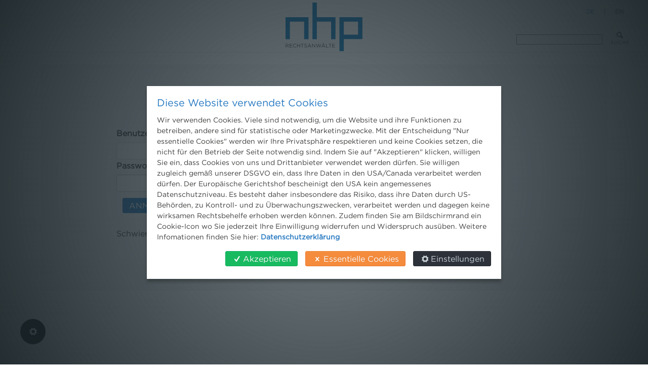

--- FILE ---
content_type: text/html;charset=utf-8
request_url: https://www.nhp.eu/login?came_from=/en/news/newsletter/archive-2018/nhp-news-alert-april-2018.pdf
body_size: 3670
content:

  <!DOCTYPE html>

  <html xmlns="http://www.w3.org/1999/xhtml" lang="de">

    

    <head>
      <meta http-equiv="Content-Type" content="text/html;" charset="utf-8" />

      <meta name="twitter:card" content="summary" />
<meta property="og:site_name" content="nhp Rechtsanwälte" />
<meta property="og:title" content="nhp Rechtsanwälte" />
<meta property="og:type" content="website" />
<meta property="og:description" content="" />
<meta property="og:url" content="https://www.nhp.eu" />
<meta property="og:image" content="https://www.nhp.eu/@@site-logo/logo_website_24.11.2025.png" />
<meta property="og:image:type" content="image/png" />

<script async src="https://www.googletagmanager.com/gtag/js?id=GTM-KJTT3MV"></script>

<meta name="DC.date.created" content="2017-10-03T16:52:42+01:00" />
<meta name="DC.date.modified" content="2017-10-03T16:52:42+01:00" />
<meta name="DC.type" content="Plone Site" />
<meta name="DC.format" content="text/html" />
<meta name="DC.language" content="de" />
<title>nhp Rechtsanwälte</title>

<meta name="viewport" content="width=device-width, initial-scale=1.0">

      
      
      
      
      <script type="text/javascript">PORTAL_URL = 'https://www.nhp.eu';</script>

  <script type="text/javascript" src="https://www.nhp.eu/++plone++production/++unique++2025-05-21T20:06:59.048976/default.js" data-bundle="production"></script>

  <script type="text/javascript" src="https://www.nhp.eu/++plone++static/++unique++2023-08-03%2016%3A02%3A53.868144/booost-compiled.js" data-bundle="booost"></script>

  <script type="text/javascript" src="https://www.nhp.eu/++resource++cloud19.nhp/javascripts/main.min.js?version=2025-05-21%2019%3A48%3A56" data-bundle="nhp" async="async"></script>

  <script type="text/javascript" src="https://www.nhp.eu/++plone++patternslib/++unique++2024-09-05%2019%3A27%3A41/bundle-leaflet-compiled.min.js" data-bundle="plone-leaflet" async="async"></script>

  <script type="text/javascript" src="https://www.nhp.eu/++resource++cloud19.theme/javascripts/booost-isotope.min.js?version=2025-05-21%2019%3A49%3A07" data-bundle="booost-isotope"></script>

  <script type="text/javascript" src="https://www.nhp.eu/++resource++cloud19.nhp/javascripts/main.min.js?version=2025-05-21%2019%3A48%3A56" data-bundle="booost-nhp" async="async"></script>



  <link rel="preload" href="https://www.nhp.eu/++plone++production/++unique++2025-05-21T20:06:59.048976/default.js" as="script">

  <link rel="preload" href="https://www.nhp.eu/++plone++static/++unique++2023-08-03%2016%3A02%3A53.868144/booost-compiled.js" as="script">

  <link rel="preload" href="https://www.nhp.eu/++resource++cloud19.nhp/javascripts/main.min.js?version=2025-05-21%2019%3A48%3A56" as="script">

  <link rel="preload" href="https://www.nhp.eu/++plone++patternslib/++unique++2024-09-05%2019%3A27%3A41/bundle-leaflet-compiled.min.js" as="script">

  <link rel="preload" href="https://www.nhp.eu/++resource++cloud19.theme/javascripts/booost-isotope.min.js?version=2025-05-21%2019%3A49%3A07" as="script">

  <link rel="preload" href="https://www.nhp.eu/++resource++cloud19.nhp/javascripts/main.min.js?version=2025-05-21%2019%3A48%3A56" as="script">


      
      <link rel="stylesheet" href="https://www.nhp.eu/++plone++production/++unique++2025-05-21T20:06:59.048976/default.css" data-bundle="production" /><link rel="stylesheet" href="https://www.nhp.eu/++plone++static/++unique++2023-08-03%2016%3A02%3A53.868144/booost-compiled.css" data-bundle="booost" /><link rel="stylesheet" href="https://www.nhp.eu/++resource++cloud19.nhp/css/main.min.css?version=2025-05-21%2019%3A48%3A56" data-bundle="nhp" /><link rel="stylesheet" href="https://www.nhp.eu/++plone++static/++unique++2024-09-05%2019%3A33%3A23/plone-glyphicons-compiled.css" data-bundle="plone-glyphicons" /><link rel="stylesheet" href="https://www.nhp.eu/++plone++patternslib/++unique++2024-09-05%2019%3A27%3A41/bundle-leaflet-compiled.css" data-bundle="plone-leaflet" /><link rel="stylesheet" href="https://www.nhp.eu/++resource++cloud19.nhp/css/main.min.css?version=2025-05-21%2019%3A48%3A56" data-bundle="booost-nhp" />

<link rel="preload" as="style" href="https://www.nhp.eu/++plone++production/++unique++2025-05-21T20:06:59.048976/default.css"><link rel="preload" as="style" href="https://www.nhp.eu/++plone++static/++unique++2023-08-03%2016%3A02%3A53.868144/booost-compiled.css"><link rel="preload" as="style" href="https://www.nhp.eu/++resource++cloud19.nhp/css/main.min.css?version=2025-05-21%2019%3A48%3A56"><link rel="preload" as="style" href="https://www.nhp.eu/++plone++static/++unique++2024-09-05%2019%3A33%3A23/plone-glyphicons-compiled.css"><link rel="preload" as="style" href="https://www.nhp.eu/++plone++patternslib/++unique++2024-09-05%2019%3A27%3A41/bundle-leaflet-compiled.css"><link rel="preload" as="style" href="https://www.nhp.eu/++resource++cloud19.nhp/css/main.min.css?version=2025-05-21%2019%3A48%3A56">


    <link rel="prefetch" as="font" type="font/woff2"  href="/++resource++cloud19.nhp/fonts/Gotham-Book.woff"/>
<link rel="prefetch" as="font" type="font/woff2"  href="/++resource++cloud19.nhp/fonts/Gotham-Medium.woff"/>
<link rel="preload" as="image" href="de/bildbibliothek/sujets/nhp_slider_2560x912px_libelle.jpg/@@images/image/large" media="(max-width: 779px)">
<link rel="preload" as="image" href="/de/bildbibliothek/sujets/nhp_slider_2560x912px_staudamm.jpg/@@images/image/large" media="(max-width: 779px)">
<link rel="preload" as="image" href="/de/bildbibliothek/sujets/nhp_slider_2560x912px_windraeder.jpg/@@images/image/large" media="(max-width: 779px)">



    <link rel="alternate" href="https://www.nhp.eu/RSS" title="NHP - Niederhuber &amp; Partner - b'RSS 1.0'" type="application/rss+xml" />

    <link rel="alternate" href="https://www.nhp.eu/rss.xml" title="NHP - Niederhuber &amp; Partner - b'RSS 2.0'" type="application/rss+xml" />

    <link rel="alternate" href="https://www.nhp.eu/atom.xml" title="NHP - Niederhuber &amp; Partner - b'Atom'" type="application/rss+xml" />


    <link rel="canonical" href="https://www.nhp.eu" />

    <link rel="shortcut icon" type="image/x-icon" href="https://www.nhp.eu/favicon.ico" />
    <link rel="apple-touch-icon" href="https://www.nhp.eu/touch_icon.png" />



    <link rel="search" href="https://www.nhp.eu/de/@@search" title="Website durchsuchen" />




      <meta name="generator" content="booost CMS by cloud19 - http://www.booost.at" />
      <meta name="lang" content="de" />
      <meta name="portal_url" content="https://www.nhp.eu" />
    </head>

    <body class="frontend icons-off no-portlet-columns pat-markspeciallinks portaltype-plone-site site-nhp template-login thumbs-off userrole-anonymous viewpermission-none child-site-off pi-fixed mosaic-layout-disabled no-portlets c19-cookie-info c19-sticky-header c19-top-bar-layout-hidden None" dir="ltr" data-base-url="https://www.nhp.eu" data-view-url="https://www.nhp.eu" data-portal-url="https://www.nhp.eu" data-i18ncatalogurl="https://www.nhp.eu/plonejsi18n" data-pat-markspeciallinks="{&quot;external_links_open_new_window&quot;: true, &quot;mark_special_links&quot;: false}" data-language="de" data-privacy-url="https://www.nhp.eu/datenschutzerklaerung" data-imprint-url="https://www.nhp.eu/impressum" data-tag-manager-id="GTM-KJTT3MV" data-map-provider="google" data-pat-plone-modal="{&quot;actionOptions&quot;: {&quot;displayInModal&quot;: false}}" data-pat-pickadate="{&quot;date&quot;: {&quot;selectYears&quot;: 200}, &quot;time&quot;: {&quot;interval&quot;: 5 } }">

        

    
      

      
      <div id="pi-all">
        


        <!-- header -->
        <header class="pi-header">
          <div id="c19-top-bar">
    
   
    
    


</div>

<!-- create a custom header here if needed by moving replace="nothing" to the block above-->
<div id="c19-portal-header">

    <!-- custom header -->
        <div class="pi-header-sticky">
		 <!-- header_07 -->
		    <div class="pi-section-w pi-section-white None pi-no-border pi-row-reducible">
		        <div class="pi-section pi-row-lg">
		            <!-- Logo -->
		        	<div class="pi-row-block pi-row-block-logo">
                        
    <a href="https://www.nhp.eu">
        
        <img class="c19-logo-header" src="https://www.nhp.eu//++resource++cloud19.nhp/images/logo.svg"             title="Logo" alt="Logo" height="96"/>
    </a>

		        	</div>
		        	<!-- Logo END -->
		        	   		
		    		<!-- Search -->
		        	<div class="pi-row-block pi-pull-right pi-hidden-sm pi-row-block-search">
						    <form class="pi-grouped-input pi-search-form-wide" role="form" action="https://www.nhp.eu/@@search">
									<button type="submit" class="btn pi-btn-white">
										<i class="icon-search" class="pi-hidden-xs"></i>
										<span class="c19-search-text">Suche</span>
						        	</button>
									<input type="text" class="form-control pi-input-wide" name="SearchableText" placeholder="">
							</form>
		        	</div>
		        	<!-- Search END -->
		        	
		        	<!-- Language Switcher -->
                    <div>
<ul class="pi-menu" id="c19-languageselector">
    
    <li class="currentLanguage language-de">
        <a href="https://www.nhp.eu/@@multilingual-selector/notg/de?came_from=/en/news/newsletter/archive-2018/nhp-news-alert-april-2018.pdf&amp;set_language=de&amp;post_path=/login" title="Deutsch" >De</a>
    </li>
    <li>
        <span class="c19-languageselector-seperator"> | </span>
    </li>
    
    <li class="language-en">
        <a href="https://www.nhp.eu/@@multilingual-selector/notg/en?came_from=/en/news/newsletter/archive-2018/nhp-news-alert-april-2018.pdf&amp;set_language=en&amp;post_path=/login" title="English" >En</a>
    </li>
    
    
</ul>

</div>
		        	<!-- Language Switcher END -->       	
			
		        </div>
		    </div>
		    
		    <div class="pi-section-w c19-section-topbar pi-section-grey  pi-no-border pi-row-reducible">
				<div class="pi-section pi-row-sm">
		    		
		    		<!-- Global Navigation -->
		        	<div class="pi-row-block pi-hidden-xs">
		        		<ul class="pi-menu pi-has-hover-border pi-items-have-borders pi-full-height pi-hidden-xs">
		            		

		        		</ul>
		        	</div>
		        	<!-- Global Navigation END -->
		        	        	        	
		        	<!-- Mobile Menu Trigger -->
		        	<div class="pi-row-block pi-pull-right pi-hidden-lg-only pi-hidden-md-only pi-hidden-sm-only">
		        		<button class="btn pi-btn pi-btn-dark pi-btn-no-border pi-mobile-menu-toggler" data-target="#pi-mobile-menu">
		        			<i class="icon-menu pi-text-center"></i>
		        		</button>
		        	</div>
		        	<!-- Mobile Menu Trigger END -->
		            
		            <!-- Mobile Menu -->
		            <div id="pi-mobile-menu" class="pi-section-menu-mobile-w pi-section-grey">
		        		<div class="pi-section-menu-mobile">
		        
		        			<!-- Search form -->
		        			
    <!-- search standard -->
    <form class="form-inline pi-search-form-wide" role="form"         style="min-width: 206px;" action="https://www.nhp.eu/@@search">
        <div class="pi-input-inline" style="margin-right: 1px; margin-top: 1px;">
            <input type="text" class="form-control pi-input-wide" name="SearchableText" placeholder="Website durchsuchen">
        </div>
        <button type="submit" class="btn pi-btn pi-btn-base-2">
            <i class="icon-search"></i>
        </button>
    </form>

		        			<!-- End search form -->
		        
		        			<ul class="pi-menu-mobile pi-menu-mobile-grey">
		        				

		        			</ul>
		        
		        		</div>
		        	</div>
		        	<!-- Mobile Menu END -->
		    		
				</div>
		    </div>
        </div>
</div>

          <aside id="global_statusmessage">
            

            <div/>
          </aside>
        </header>
        <!-- header end -->

        <div id="page">
          <article id="content">
            

            <!-- title bar -->
            
              
                
    
        <div class="pi-section-w pi-section-grey pi-no-border " id="c19-title-bar">
            
            
                
    <!-- big titlebar -->
    <div class="pi-section pi-titlebar">
    
        
    
    
    
        <div class="pi-text-center">
            <h1 class="  pi-uppercase pi-text-base   "                 id="nhp-niederhuber-partner">

                
                    
                        
                        NHP - Niederhuber &amp; Partner
                        
                        
                    
                    
                

            </h1>

        </div>
    


    
    </div>

            
        </div>
    
    
    


              
            
            
            <!-- title bar end -->

            <div id="viewlet-above-content" class="small">
</div>
            <!-- section-w start -->
            <div class="pi-section-w pi-section-grey" id="c19-content">
              <div class="pi-section">

              
                
                  
                    
                      
    

      <div id="login-form">

        <div class="portalMessage error pat-cookietrigger" style="display:none">
            <strong>Fehler</strong>
            Die Verwendung von Cookies ist nicht erlaubt. Dies ist jedoch notwendig, um sich anzumelden.
        </div>

        <form action="https://www.nhp.eu/login" method="post" enctype="multipart/form-data">

            

                
                <div>

                    <div class="field">

                        <label for="__ac_name">
                            <span>Benutzername</span>
                            <span class="required horizontal" title="Erforderlich">&nbsp;</span>
                        </label>

                        

                        

                        <div class="widget">
                            
    <input id="__ac_name" name="__ac_name" class="text-widget required textline-field" value="" type="text" />


                        </div>

                    </div>

                </div>

                
                

            

                
                <div>

                    <div class="field">

                        <label for="__ac_password">
                            <span>Passwort</span>
                            <span class="required horizontal" title="Erforderlich">&nbsp;</span>
                        </label>

                        

                        

                        <div class="widget">
                            
<input id="__ac_password" name="__ac_password" class="password-widget required password-field" type="password" />


                        </div>

                    </div>

                </div>

                
                

            

                
                

                
<input id="came_from" name="came_from" value="/en/news/newsletter/archive-2018/nhp-news-alert-april-2018.pdf" class="hidden-widget" type="hidden" />


                

            
            <input type="hidden" name="_authenticator" value="79ba04b1fde62e413faaa1bc8942ed5eb5fd1112"/>

            <div class="formControls">
              
                
<input id="buttons-login" name="buttons.login" class="submit-widget button-field context" value="Anmelden" type="submit" />


              
            </div>
        </form>

        <div class="footer">
          <p>
            Schwierigkeiten mit dem Anmelden?
            <a href="https://www.nhp.eu/@@login-help">Hilfe erhalten</a>.
          </p>
          
        </div>

      </div>
    
  
                    

                

                
              
              </div>

                <!-- below content body eg. related items  -->
                <div class="pi-section-w ">
                  <div id="viewlet-below-content-body" class="pi-section"></div>
                </div>
                <!-- related items end -->

            </div>
            <!-- section-w end -->
            <div id="viewlet-below-content" class="small">
</div>
          </article>
        </div>
        <!-- end page -->

      </div>
      <!-- end pi-all -->
      <footer>
        

<div id="c19-portal-colophon">
    
<div id="c19-portal-colophon-classic" class="pi-section-w pi-section-white None None">
  
    

    
  
</div>

</div>

<!-- create a custom colophon here if needed by moving replace="nothing" to the block above-->



<div    class="c19-cookie-btn" id="ihavecookiesBtn" type="button">
</div>

<div     id="portal-scroll-arrow"  class="pi-scroll-top-arrow" data-scroll-to="0"></div>



      </footer>
    </body>
  </html>




--- FILE ---
content_type: text/css; charset=utf-8
request_url: https://www.nhp.eu/++resource++cloud19.nhp/css/main.min.css?version=2025-05-21%2019%3A48%3A56
body_size: 11445
content:
.c19-search-filter-style .c19-publications-wrapper,.c19-search-filter-style .c19-seminar-wrapper{display:table;width:100%}.c19-search-filter-style .c19-publications-wrapper>div:nth-child(2) .col-sm-9,.c19-search-filter-style .c19-seminar-wrapper>div:nth-child(2) .col-sm-9{width:70%}.c19-search-filter-style .c19-publications-wrapper .c19-publication-set-filter-for,.c19-search-filter-style .c19-publications-wrapper .c19-publication-set-search,.c19-search-filter-style .c19-publications-wrapper .c19-seminar-set-filter-for,.c19-search-filter-style .c19-publications-wrapper .c19-seminar-set-search,.c19-search-filter-style .c19-publications-wrapper .col-sm-2,.c19-search-filter-style .c19-seminar-wrapper .c19-publication-set-filter-for,.c19-search-filter-style .c19-seminar-wrapper .c19-publication-set-search,.c19-search-filter-style .c19-seminar-wrapper .c19-seminar-set-filter-for,.c19-search-filter-style .c19-seminar-wrapper .c19-seminar-set-search,.c19-search-filter-style .c19-seminar-wrapper .col-sm-2{max-width:130px;padding-right:0;padding-left:0;margin-top:2px}.c19-search-filter-style .c19-publications-wrapper .c19-publication-set-filter-for>div,.c19-search-filter-style .c19-publications-wrapper .c19-publication-set-search>div,.c19-search-filter-style .c19-publications-wrapper .c19-seminar-set-filter-for>div,.c19-search-filter-style .c19-publications-wrapper .c19-seminar-set-search>div,.c19-search-filter-style .c19-publications-wrapper .col-sm-2>div,.c19-search-filter-style .c19-seminar-wrapper .c19-publication-set-filter-for>div,.c19-search-filter-style .c19-seminar-wrapper .c19-publication-set-search>div,.c19-search-filter-style .c19-seminar-wrapper .c19-seminar-set-filter-for>div,.c19-search-filter-style .c19-seminar-wrapper .c19-seminar-set-search>div,.c19-search-filter-style .c19-seminar-wrapper .col-sm-2>div{text-transform:uppercase;color:#3d3d3c;font-size:14px}.c19-search-filter-style .c19-publications-wrapper .c19-seminar-set-search,.c19-search-filter-style .c19-seminar-wrapper .c19-seminar-set-search{padding-left:20px;max-width:150px;width:30%}.c19-search-filter-style .c19-publications-wrapper .c19-publication-searchbox,.c19-search-filter-style .c19-publications-wrapper .c19-seminar-searchbox,.c19-search-filter-style .c19-seminar-wrapper .c19-publication-searchbox,.c19-search-filter-style .c19-seminar-wrapper .c19-seminar-searchbox{width:100%}.c19-search-filter-style .c19-publications-wrapper .c19-publication-searchbox button,.c19-search-filter-style .c19-publications-wrapper .c19-seminar-searchbox button,.c19-search-filter-style .c19-seminar-wrapper .c19-publication-searchbox button,.c19-search-filter-style .c19-seminar-wrapper .c19-seminar-searchbox button{width:63px;background:0 0!important;border-width:0!important;padding-top:3px;padding-right:0;text-align:center;border:none!important;border-color:transparent!important;color:#5e5e5d!important;box-shadow:none!important;margin-top:-3px!important}.c19-search-filter-style .c19-publications-wrapper .c19-publication-searchbox button i,.c19-search-filter-style .c19-publications-wrapper .c19-seminar-searchbox button i,.c19-search-filter-style .c19-seminar-wrapper .c19-publication-searchbox button i,.c19-search-filter-style .c19-seminar-wrapper .c19-seminar-searchbox button i{text-shadow:none!important;color:#acaeb5!important}.c19-search-filter-style .c19-publications-wrapper .c19-publication-searchbox button span,.c19-search-filter-style .c19-publications-wrapper .c19-seminar-searchbox button span,.c19-search-filter-style .c19-seminar-wrapper .c19-publication-searchbox button span,.c19-search-filter-style .c19-seminar-wrapper .c19-seminar-searchbox button span{text-transform:uppercase;font-size:13px;letter-spacing:1px;text-shadow:none!important;display:block;position:relative;margin-top:-1px;font-family:GothamBook;font-weight:500;color:#acaeb5;width:70px;margin-left:45px}.c19-search-filter-style .c19-publications-wrapper .c19-publication-searchbox input.form-control,.c19-search-filter-style .c19-publications-wrapper .c19-seminar-searchbox input.form-control,.c19-search-filter-style .c19-seminar-wrapper .c19-publication-searchbox input.form-control,.c19-search-filter-style .c19-seminar-wrapper .c19-seminar-searchbox input.form-control{width:100%}.c19-search-filter-style .c19-publications-wrapper .c19-publication-set-search>.label,.c19-search-filter-style .c19-seminar-wrapper .c19-publication-set-search>.label{padding-left:5px}.c19-search-filter-style .col-sm-3,.c19-search-filter-style .col-sm-6,.c19-search-filter-style .col-sm-9{padding-left:0;padding-right:0}.c19-search-filter-style .col-sm-10,.c19-search-filter-style .form-group{margin-bottom:0;padding-left:0}.c19-search-filter-style .col-sm-10 input,.c19-search-filter-style .col-sm-10 select,.c19-search-filter-style .form-group input,.c19-search-filter-style .form-group select{margin:5px 20px 8px 0;-webkit-appearance:none;-webkit-border-radius:0;border-radius:0!important;text-transform:uppercase;width:100%;border:1px solid #f5f5f6!important;box-shadow:none!important;-webkit-box-shadow:none!important;font-size:13px;background-color:#fff!important;color:#3d3d3c!important}.c19-search-filter-style .col-sm-10 input.form-control:focus,.c19-search-filter-style .col-sm-10 input.form-control:hover,.c19-search-filter-style .col-sm-10 select.form-control:focus,.c19-search-filter-style .col-sm-10 select.form-control:hover,.c19-search-filter-style .form-group input.form-control:focus,.c19-search-filter-style .form-group input.form-control:hover,.c19-search-filter-style .form-group select.form-control:focus,.c19-search-filter-style .form-group select.form-control:hover{border-color:#f5f5f6!important}.c19-search-filter-style .col-sm-10 input::-webkit-input-placeholder,.c19-search-filter-style .form-group input::-webkit-input-placeholder{color:#3d3d3c!important}.c19-search-filter-style .col-sm-10 input::-moz-placeholder,.c19-search-filter-style .form-group input::-moz-placeholder{color:#3d3d3c!important}.c19-search-filter-style .col-sm-10 input:-ms-input-placeholder,.c19-search-filter-style .form-group input:-ms-input-placeholder{color:#3d3d3c!important}.c19-search-filter-style .col-sm-10 input:-moz-placeholder,.c19-search-filter-style .form-group input:-moz-placeholder{color:#3d3d3c!important}.c19-search-filter-style .form-controls>a{background:0 0!important;box-shadow:none!important;text-shadow:none!important;-webkit-box-shadow:none!important;color:#acaeb5!important;text-transform:uppercase;border:none!important;margin:5px 20px}.c19-search-filter-style .form-controls>a:hover{color:#93b058!important;font-weight:700}.c19-search-filter-style .form-controls>a>i{display:none!important}.c19-search-filter-style .form-controls #link-archive{margin-left:-10px;padding-left:0}.c19-big-result-style .c19-all-publication-filter,.c19-big-result-style .c19-all-seminars-filter{margin-top:30px}.c19-big-result-style .c19-all-publication-filter>.c19-publication-element,.c19-big-result-style .c19-all-publication-filter>.c19-seminar-element,.c19-big-result-style .c19-all-seminars-filter>.c19-publication-element,.c19-big-result-style .c19-all-seminars-filter>.c19-seminar-element{margin:0 0 20px 0;background:#2578c1;color:#fff!important}.c19-big-result-style .c19-all-publication-filter>.c19-publication-element .c19-authors,.c19-big-result-style .c19-all-publication-filter>.c19-publication-element .c19-pub-year,.c19-big-result-style .c19-all-publication-filter>.c19-seminar-element .c19-authors,.c19-big-result-style .c19-all-publication-filter>.c19-seminar-element .c19-pub-year,.c19-big-result-style .c19-all-seminars-filter>.c19-publication-element .c19-authors,.c19-big-result-style .c19-all-seminars-filter>.c19-publication-element .c19-pub-year,.c19-big-result-style .c19-all-seminars-filter>.c19-seminar-element .c19-authors,.c19-big-result-style .c19-all-seminars-filter>.c19-seminar-element .c19-pub-year{font-family:GothamBook}.c19-big-result-style .c19-all-publication-filter>.c19-publication-element .pi-row,.c19-big-result-style .c19-all-publication-filter>.c19-seminar-element .pi-row,.c19-big-result-style .c19-all-seminars-filter>.c19-publication-element .pi-row,.c19-big-result-style .c19-all-seminars-filter>.c19-seminar-element .pi-row{margin-left:20px;margin-right:20px;padding-top:30px;padding-bottom:30px}.inputstyles input{color:#3d3d3c!important}.inputstyles input::-webkit-input-placeholder{color:#3d3d3c!important}.inputstyles input::-moz-placeholder{color:#3d3d3c!important}.inputstyles input:-ms-input-placeholder{color:#3d3d3c!important}.inputstyles input:-moz-placeholder{color:#3d3d3c!important}.inputstyles input:hover{color:#3d3d3c!important}.inputstyles input:hover::-webkit-input-placeholder{color:#3d3d3c}.inputstyles input:hover::-moz-placeholder{color:#3d3d3c}.inputstyles input:hover:-ms-input-placeholder{color:#3d3d3c}.inputstyles input:hover:-moz-placeholder{color:#3d3d3c}.inputstyles input:focus{color:#3d3d3c!important}.inputstyles input:focus::-webkit-input-placeholder{color:#3d3d3c}.inputstyles input:focus::-moz-placeholder{color:#3d3d3c}.inputstyles input:focus:-ms-input-placeholder{color:#3d3d3c}.inputstyles input:focus:-moz-placeholder{color:#3d3d3c}@font-face{font-family:GothamBook;font-display:swap;src:url(../fonts/Gotham-Book.eot);src:url(../fonts/Gotham-Book.eot?#iefix) format('embedded-opentype'),url(../fonts/Gotham-Book.woff) format('woff'),url(../fonts/Gotham-Book.ttf) format('truetype'),url(../fonts/Gotham-Book.svg#svgFontName) format('svg')}@font-face{font-family:GothamLight;font-display:swap;src:url(../fonts/Gotham-Light.eot);src:url(../fonts/Gotham-Light.eot?#iefix) format('embedded-opentype'),url(../fonts/Gotham-Light.woff) format('woff'),url(../fonts/Gotham-Light.ttf) format('truetype'),url(../fonts/Gotham-Light.svg#svgFontName) format('svg')}@font-face{font-family:GothamMedium;font-display:swap;src:url(../fonts/Gotham-Medium.eot);src:url(../fonts/Gotham-Medium.eot?#iefix) format('embedded-opentype'),url(../fonts/Gotham-Medium.woff) format('woff'),url(../fonts/Gotham-Medium.ttf) format('truetype'),url(../fonts/Gotham-Medium.svg#svgFontName) format('svg')}::selection{background:#2578c1;color:#fff}#pi-all{font-family:GothamBook;font-size:16px}#pi-all strong{color:unset;font-weight:900}#pi-all .pi-link-dark{color:#3d3d3c}#pi-all #content-core .description,#pi-all .lead-18,#pi-all .lead-20,#pi-all .lead-22,#pi-all .lead-24{font-family:GothamMedium}#pi-all .c19-listing .description{font-family:GothamBook!important}#pi-all .pi-section .h1,#pi-all .pi-section .h2,#pi-all .pi-section .h3,#pi-all .pi-section .h4,#pi-all .pi-section .h5,#pi-all .pi-section .h6,#pi-all .pi-section h1,#pi-all .pi-section h2,#pi-all .pi-section h3,#pi-all .pi-section h4,#pi-all .pi-section h5,#pi-all .pi-section h6{color:#3d3d3c}#pi-all .pi-section .c19-tile-subheading .h1,#pi-all .pi-section .c19-tile-subheading .h2,#pi-all .pi-section .c19-tile-subheading .h3,#pi-all .pi-section .c19-tile-subheading .h4,#pi-all .pi-section .c19-tile-subheading .h5,#pi-all .pi-section .c19-tile-subheading .h6,#pi-all .pi-section .c19-tile-subheading h1,#pi-all .pi-section .c19-tile-subheading h2,#pi-all .pi-section .c19-tile-subheading h3,#pi-all .pi-section .c19-tile-subheading h4,#pi-all .pi-section .c19-tile-subheading h5,#pi-all .pi-section .c19-tile-subheading h6{font-family:GothamBook}#pi-all .pi-section .h1,#pi-all .pi-section h1{font-size:20px;margin-bottom:20px;font-family:GothamMedium}#pi-all .pi-section .h2,#pi-all .pi-section h2{font-size:20px;margin-bottom:20px;font-family:GothamMedium}#pi-all .pi-section .h2 a:hover,#pi-all .pi-section h2 a:hover{color:#93b058!important}#pi-all .pi-section .h3,#pi-all .pi-section h3{font-size:20px;font-family:GothamBook}#pi-all .pi-section .h4,#pi-all .pi-section h4{font-size:16px;font-family:GothamBook;letter-spacing:normal}#pi-all .pi-section .h5,#pi-all .pi-section h5{font-size:16px;font-family:GothamBook;letter-spacing:normal}#pi-all .pi-section .h6,#pi-all .pi-section h6{font-size:16px;text-transform:uppercase;font-family:GothamBook;margin-bottom:0;letter-spacing:normal}#pi-all .pi-section-grey{color:#3d3d3c}#pi-all .pi-section-grey .pi-pagenav a.pi-active{color:#fff!important}#pi-all .pi-section-grey .h1,#pi-all .pi-section-grey h1{color:#2578c1}#pi-all .pi-section-grey .pi-meta li{color:#3d3d3c}#pi-all .pi-section-grey a{color:#2578c1}#pi-all .pi-section-grey a:hover{color:#93b058}#visual-portal-wrapper #pi-all a[href^="tel:"]{color:#2578c1!important;font-family:GothamLight!important}#visual-portal-wrapper #pi-all a[href^="tel:"]:hover{color:#93b058!important}#visual-portal-wrapper #pi-all a[href^="tel:"] .c19-person-phone-number{color:#2578c1!important}#visual-portal-wrapper #pi-all a[href^="tel:"] .c19-person-phone-number:hover{color:#93b058!important}#pi-all .pi-accordion a:focus{text-decoration:none!important}#pi-all .pi-accordion>div.pi-accordion-item-active.pi-accordion-item>.pi-accordion-title,#pi-all .pi-accordion>div.pi-accordion-item-active.pi-accordion-item>h5.pi-accordion-title span:not(.pi-accordion-toggle){color:#2578c1!important;text-transform:uppercase}#pi-all .pi-accordion>div.pi-accordion-item-active.pi-accordion-item>.pi-accordion-title>a,#pi-all .pi-accordion>div.pi-accordion-item-active.pi-accordion-item>h5.pi-accordion-title span:not(.pi-accordion-toggle)>a{color:#2578c1!important;font-family:GothamBook;font-weight:600}#pi-all .pi-accordion>div.pi-accordion-item-active.pi-accordion-item .pi-accordion-title span.pi-accordion-toggle{color:#70706f;border:none;background:0 0!important;box-shadow:none!important;text-shadow:none!important;border-color:transparent!important;-webkit-box-shadow:none!important;top:8px}#pi-all .pi-accordion>div.pi-accordion-item-active.pi-accordion-item .pi-accordion-title span.pi-accordion-toggle:after{content:'-';font-family:GothamLight;font-weight:900;zoom:2}#pi-all .pi-accordion .pi-accordion-item:not(.pi-accordion-item-active) .pi-accordion-title span.pi-accordion-toggle{color:#70706f;border:none;background:0 0!important;box-shadow:none!important;text-shadow:none!important;border-color:transparent!important;-webkit-box-shadow:none!important;top:8px}#pi-all .pi-accordion .pi-accordion-item:not(.pi-accordion-item-active) .pi-accordion-title span.pi-accordion-toggle:after{content:'+';font-family:GothamLight;font-weight:900;zoom:1.8}#pi-all .pi-accordion>div:last-child{border-bottom:2px solid #fff!important;border-color:#fff!important}#pi-all .pi-accordion>.pi-accordion-item{border-top:2px solid #fff;border-color:#fff!important;border-bottom:none!important}#pi-all .pi-accordion>.pi-accordion-item h4{font-size:16px}#pi-all .pi-accordion>.pi-accordion-item a{border-bottom:0 solid transparent!important;color:#3d3d3c}#pi-all .pi-accordion>.pi-accordion-item .c19-contenttype-event p a:not(.c19-read-more-link){pointer-events:none}#pi-all .pi-accordion>.pi-accordion-item .c19-read-more-link{font-style:normal}#pi-all .pi-accordion>.pi-accordion-item a:hover{color:#93b058;font-family:GothamBook;font-weight:600}#pi-all .pi-accordion>.pi-accordion-item .pi-accordion-title{color:#3d3d3c;font-size:16px}#pi-all .pi-accordion>.pi-accordion-item .pi-accordion-title span:not(.pi-accordion-toggle){color:#3d3d3c;text-transform:uppercase;font-family:GothamBook}#pi-all .pi-accordion>.pi-accordion-item .pi-accordion-title>a{border-bottom:0!important;color:#3d3d3c!important;text-transform:uppercase;font-family:GothamBook;padding:10px 0!important;font-weight:400;font-size:16px}#pi-all .pi-accordion>.pi-accordion-item .pi-accordion-title>a:hover{color:#93b058!important}#pi-all .pi-accordion>.pi-accordion-item .pi-accordion-title>a:hover span:not(.pi-accordion-toggle){color:#2578c1!important}#pi-all .pi-accordion>.pi-accordion-item .pi-accordion-content ul{list-style-type:disc;padding-left:20px}#pi-all .pi-accordion>.pi-accordion-item .c19-publication-element .pi-row{margin:20px 0;padding:20px;background:#2578c1;color:#fff!important}#pi-all .pi-accordion>.pi-accordion-item .c19-publication-element .pi-row a,#pi-all .pi-accordion>.pi-accordion-item .c19-publication-element .pi-row h5,#pi-all .pi-accordion>.pi-accordion-item .c19-publication-element .pi-row h6,#pi-all .pi-accordion>.pi-accordion-item .c19-publication-element .pi-row span{color:#fff!important}#pi-all .pi-accordion>.pi-accordion-item .c19-publication-element .pi-row h6 a{border-bottom:none!important}#pi-all .pi-accordion>.pi-accordion-item .pi-accordion-content ul li{line-height:20px;margin-bottom:8px}#pi-all .pi-accordion>.pi-accordion-item .pi-accordion-content>.c19-person-seminars>.c19-seminar-element{margin-top:20px;margin-bottom:20px;background:#2578c1;color:#fff!important;padding-left:30px;padding-right:30px}#pi-all .pi-accordion>.pi-accordion-item .pi-accordion-content>.c19-person-seminars>.c19-seminar-element>.pi-row{padding:40px 0}#pi-all .pi-accordion>.pi-accordion-item .pi-accordion-content>.c19-person-seminars>.c19-seminar-element>.pi-row>.pi-col-sm-3{display:none}#pi-all .pi-accordion>.pi-accordion-item .pi-accordion-content>.c19-person-seminars>.c19-seminar-element>.pi-row>.pi-col-sm-9{width:100%!important}#pi-all .pi-accordion>.pi-accordion-item .pi-accordion-content>.c19-person-seminars>.c19-seminar-element>.pi-row>.pi-col-sm-9>.c19-seminar-right-content a>h2{color:#fff!important;font-weight:900;margin-bottom:5px}#pi-all .pi-accordion>.pi-accordion-item .pi-accordion-content>.c19-person-seminars>.c19-seminar-element>.pi-row>.pi-col-sm-9>.c19-seminar-right-content>p.documentDescription{color:#fff!important;text-transform:none}#pi-all .pi-accordion>.pi-accordion-item .pi-accordion-content>.c19-person-seminars>.c19-seminar-element>.pi-row>.pi-col-sm-9>.c19-seminar-right-content ul{list-style-type:none;padding-left:0;color:#fff}#pi-all .pi-accordion>.pi-accordion-item .pi-accordion-content>.c19-person-seminars>.c19-seminar-element>.pi-row>.pi-col-sm-9>.c19-seminar-right-content ul a,#pi-all .pi-accordion>.pi-accordion-item .pi-accordion-content>.c19-person-seminars>.c19-seminar-element>.pi-row>.pi-col-sm-9>.c19-seminar-right-content ul strong{color:#fff}#pi-all .pi-accordion>.pi-accordion-item .pi-accordion-content>.c19-person-seminars>.c19-seminar-element>.pi-row>.pi-col-sm-9>.c19-seminar-right-content ul li{margin-bottom:10px}#pi-all .pi-accordion>.pi-accordion-item .pi-accordion-content>.c19-person-seminars>.c19-seminar-element>.pi-row>.pi-col-sm-9>.c19-seminar-right-content ul li a{border-bottom:none;font-weight:700}#pi-all .pi-accordion>.pi-accordion-item .pi-accordion-content>.c19-person-seminars>.c19-seminar-element>.pi-row>.pi-col-sm-9>.c19-seminar-right-content ul span{font-weight:700}button{outline:0}button span{outline:0}a.c19-newsletter-reglink{background:#2578c1;color:#fff!important;border-radius:0;font-size:20px;padding:15px 60px;font-weight:700}a.c19-newsletter-reglink:hover{background:#3d3d3c}.c19-cookie-btn{border-radius:50px;background:#000;opacity:1;color:#fff}hr.pi-divider{border-width:2px!important;border-color:#fff;margin:0;padding:5px 0}.icon-clock{display:none}.section-R53 .mosaic-gallerylisting-tile .pi-img-w{display:block}body not(.pi-fixed){max-width:1500px}body.template-edit.pi-fixed #pi-all{max-width:100%!important}@media (min-width:1000px){body.pi-fixed{background-attachment:fixed!important;background-repeat:no-repeat!important;background-position:center center!important;background-size:cover!important;padding-bottom:0}body.pi-fixed #pi-all{box-shadow:none}body.pi-fixed #pi-all #page .pi-section{max-width:1300px!important;padding-left:150px;padding-right:150px}}body.template-person_view .slick-slider:not(.pi-slider-arrows-inside) .slick-prev{left:15px!important}body.template-person_view .slick-slider:not(.pi-slider-arrows-inside) .slick-next{right:15px!important}.mosaic-grid-row.row{max-width:none!important}.mosaic-grid-row.row .mosaic-grid-cell{padding-left:5px!important;padding-right:5px!important}.tp-bullets .bullet{background:#fff!important}.tp-bullets .bullet.selected{background:#93b058!important}.tparrows.hidearrows{opacity:1}.tp-bullets.hidebullets{opacity:1}.tp-bullets .bullet{margin-left:7px!important;margin-right:7px!important}ul.slick-dots li{margin:0 7px!important}ul.slick-dots li button{box-shadow:none!important;-webkit-box-shadow:none!important}ul.slick-dots li button:before{zoom:1.8;color:#acaeb5}ul.slick-dots li.slick-active button:before{color:#2578c1}.slick-track .pi-img-border{border-width:1px!important}.slick-track .pi-img-w{margin-bottom:0!important;display:block!important}.slick-track .pi-img-w .pi-img-border{border-color:#2578c1!important}.slick-track .pi-img-w:hover .pi-img-border{border-color:#93b058!important}.slick-slide{margin:0 5px}.c19-slick-slider-text-wrapper{vertical-align:middle;padding-left:0!important;padding-right:0!important}.c19-slick-slider-description,.c19-slick-slider-location{font-size:15px;line-height:22px;margin-bottom:10px}#pi-all #page .c19-slick-slider-standard .slick-track .pi-img-w img{margin-left:auto;margin-right:auto}#pi-all #page .c19-slick-slider-standard .slick-track .pi-img-round img{width:200px}#pi-all #page .c19-slick-slider-news-item{background:#acaeb5}#pi-all #page .c19-slick-slider-news-item:hover{background:#93b058;transition-delay:.1s}#pi-all #page .c19-slick-slider-news-item .c19-slick-slider-date{font-size:12px;margin-top:25px}#pi-all #page .c19-slick-slider-news-item .c19-slick-slider-date span{width:calc(100% - 15px);font-size:14px}#pi-all #page .c19-slick-slider-news-item .c19-slick-slider-title h4{margin-bottom:10px!important;font-size:16px;padding-right:6px;text-transform:normal}#pi-all #page .c19-slick-slider-news-item .c19-slick-slider-title h4>a:hover>h4{color:#fff!important}#pi-all #page .c19-slick-slider-news-item .c19-slick-slider-read-more{display:none}#pi-all #page .c19-slick-slider-news-item .c19-slick-slider-date span{color:#fff!important}#pi-all #page .c19-slick-slider-news-item .c19-slick-slider-title h4{width:calc("100% - 15px")}#pi-all #page .c19-slick-slider-news-item .c19-slick-slider-title,#pi-all #page .c19-slick-slider-news-item .c19-slick-slider-title h4{margin-bottom:0}#pi-all #page .c19-slick-slider-news-item .c19-slick-slider-read-more{font-size:12px}#pi-all #page .c19-slick-slider-news-item .c19-slick-slider-read-more a,#pi-all #page .c19-slick-slider-news-item .c19-slick-slider-read-more span{font-style:normal}#pi-all #page .c19-slick-slider-news-item *{color:#fff!important}#pi-all #page .c19-slick-slider-event{color:#fff!important;background:#2578c1;text-align:center;height:350px}#pi-all #page .c19-slick-slider-event a{color:#fff!important}#pi-all #page .c19-slick-slider-event:hover{background:#93b058;transition-delay:.1s}#pi-all #page .c19-slick-slider-event .c19-slick-slider-text-wrapper{display:table-cell!important;vertical-align:middle;padding:10px!important;height:350px}#pi-all #page .c19-slick-slider-event .c19-slick-slider-text-wrapper .c19-slick-slider-title h4{font-size:22px}.slick-slider .slick-next,.slick-slider .slick-prev{background:0 0}.slick-slider .slick-prev:before{right:20px}.slick-slider .slick-next:before{left:0}.slick-slider .slick-next:hover:before,.slick-slider .slick-prev:hover:before{opacity:1}.slick-slider .slick-next:before,.slick-slider .slick-prev:before{font-family:Fontello;position:relative;z-index:2;width:40px;height:50%;text-align:center;font-size:20px;line-height:24px;-webkit-transition:color .2s ease-in-out;-moz-transition:color .2s ease-in-out;-ms-transition:color .2s ease-in-out;-o-transition:color .2s ease-in-out;transition:color .2s ease-in-out;display:block;color:#5e5e5d;top:0;opacity:.25;border:none!important;box-shadow:none!important;-webkit-box-shadow:none!important}@media (max-width:1000px){.slick-slider .slick-next:before,.slick-slider .slick-prev:before{width:25px}}.slick-slider .slick-next:focus,.slick-slider .slick-prev:focus{border-color:transparent;box-shadow:none}.slick-slider .slick-next:hover,.slick-slider .slick-prev:hover{-webkit-box-shadow:none;-moz-box-shadow:none;box-shadow:none}.c19-slick-slider-text-overlay{right:50px;top:0;bottom:0;left:0;margin:auto!important}.c19-slick-slider-wildcardvideo .c19-slick-slider-read-more{display:none}.c19-slick-slider-event .c19-slick-slider-text-overlay>a{width:100%;height:100%;display:inline-block;position:absolute;left:0;top:0;bottom:0}@media (min-width:1000px){.c19-slick-slider-testimonial .pi-testimonial .pi-testimonial-author{margin-top:100px}}@media (max-width:999px){.c19-slick-slider-testimonial .pi-testimonial{display:flex!important;flex-flow:column!important}.c19-slick-slider-testimonial .pi-testimonial .pi-testimonial-author{order:2!important}.c19-slick-slider-testimonial .pi-testimonial .pi-testimonial-content{order:1!important}}.pi-section-grey #content-core table thead tr th{background:#fafafa}.mosaic-tablisting-tile .pi-tabs-navigation li a span{font-family:GothamBook}.mosaic-tablisting-tile .pi-tabs-content p,.mosaic-tablisting-tile .pi-tabs-content span{color:#2578c1}.mosaic-tablisting-tile .pi-tabs-content ul{list-style-type:none;padding-left:0}.mosaic-tablisting-tile .pi-tabs-content ul li{padding-bottom:15px}footer{background-color:#fff!important}@media (min-width:1000px){#c19-portal-footer .pi-section{padding-left:5px!important;padding-right:5px!important}}#c19-portal-footer .pi-section .h6,#c19-portal-footer .pi-section h6{font-size:14px!important;font-family:GothamBook;margin-bottom:0!important}#c19-portal-footer .pi-section p{font-size:13px!important;line-height:20px}#c19-portal-footer .pi-section>.pi-section{max-width:1300px!important;padding-left:150px!important;padding-right:150px!important}#c19-portal-footer .pi-section>.pi-section>.pi-row{margin-left:-10px!important;margin-right:-105px!important}#c19-portal-footer .pi-section .portletWrapper a[href^="mailto:"]{color:#2578c1!important;font-family:GothamBook}#c19-portal-footer .pi-section .portletWrapper a[href^="mailto:"]:hover{color:#93b058!important}#c19-portal-footer .pi-section .portletWrapper a{color:#3d3d3c!important}#c19-portal-footer .pi-section .portletWrapper a:hover{color:#93b058!important}#c19-portal-footer .pi-section .portletStaticText>h6{margin-bottom:10px!important}#c19-portal-footer .pi-section .portletStaticText .portletContent h6{margin-bottom:0!important}#c19-portal-footer .pi-section .pi-row div.pi-col-md-3{padding-left:10px;padding-right:10px;width:20%}#c19-portal-footer .pi-section .pi-row div.portlet-static{width:40%;padding-left:20px}#portal-scroll-arrow{border-radius:50px!important;color:#fff!important;border-color:#000!important;background:#000!important;margin-left:auto;margin-right:auto;display:block;position:relative;right:auto}#c19-cookie-settings{left:auto}#c19-portal-header{height:158px}#c19-portal-header>.pi-header-sticky>.pi-section-w>.pi-section.pi-row-lg{max-width:100%!important}#c19-portal-header .pi-section{margin:0;padding:0 30px}#c19-portal-header button.pi-mobile-menu-toggler{padding-top:9px}.pi-header-row-fixed.pi-fixed .pi-header-sticky .pi-section-w,.pi-header-rows-fixed.pi-fixed .pi-header-sticky .pi-section-w{max-width:unset}.pi-row-block-logo{max-width:unset;width:100%;text-align:center;padding-top:5px;padding-bottom:0}.pi-row-block-logo img{width:152px!important}.pi-row-block-search{right:0}.pi-row-reduced .pi-row-block-search{top:auto!important;margin-bottom:0!important}@media (max-width:1000px){.pi-row-reduced ul#c19-languageselector{display:none}}.pi-header-rows-fixed .pi-header{padding-bottom:0}.pi-row-block-search{right:30px;position:absolute;bottom:-15px}.pi-row-block-search form{margin-top:0!important;margin-bottom:15px!important;width:230px;height:37px}.pi-row-block-search form button{width:63px;background:0 0!important;border-width:0!important;padding-top:0;padding-right:0;text-align:center;border:none!important;border-color:transparent!important;color:#3d3d3c!important;box-shadow:none!important;margin-top:-3px!important;position:absolute;right:0;top:0}.pi-row-block-search form button i{text-shadow:none!important;color:#3d3d3c!important}.pi-row-block-search form button span.c19-search-text{text-transform:uppercase;font-size:9px;letter-spacing:1px;text-shadow:none!important;display:block;position:relative;margin-top:-1px;font-family:GothamBook;font-weight:500;color:#3d3d3c}.pi-row-block-search form input{position:absolute;left:0;top:4px;margin-top:0!important;background-color:#fff!important;border-radius:0;text-shadow:none;color:#3d3d3c!important;border-color:#8a8a88!important;border:1px solid #8a8a88!important;height:20px;width:170px!important;box-shadow:none!important;padding-left:3px!important;padding:0!important}ul#c19-languageselector{position:absolute;top:10px;right:30px;margin-right:0!important;color:#3d3d3c}ul#c19-languageselector li,ul#c19-languageselector li a,ul#c19-languageselector li a:visited{color:#3d3d3c;font-size:12px;text-transform:uppercase}ul#c19-languageselector li.currentLanguage,ul#c19-languageselector li.currentLanguage a{color:#2578c1!important;opacity:1}@media (max-width:1000px){ul#c19-languageselector{right:0}}.c19-section-topbar{background:#fff!important;height:24px;border-top:1px solid #e8e8ea!important}.c19-section-topbar>div{height:100%}.c19-section-topbar>div>div>ul{height:22px}.c19-section-topbar>div>div>ul>li.menu-position-1>a{padding-left:0!important}.c19-section-topbar>div>div>ul>li.active>a{color:#2578c1!important;font-weight:700}.c19-section-topbar>div>div>ul>li.active>a>span{color:#2578c1!important;font-weight:700}.c19-section-topbar>div>div>ul>li.active>a.dropdown-toggle{color:#2578c1!important}.c19-section-topbar>div>div>ul li{background:0 0!important;height:100%;border-width:0!important;border-color:transparent!important;color:#3d3d3c!important}.c19-section-topbar>div>div>ul li a{height:100%;line-height:17px!important;font-size:12px!important;padding-left:7px!important;padding-right:7px!important}.c19-section-topbar>div>div>ul li a span{height:100%;font-size:12px;line-height:22px;display:inherit!important;color:#3d3d3c!important;font-family:GothamBook}.c19-section-topbar>div>div>ul li a.dropdown-toggle{height:100%;font-size:12px!important;line-height:21px!important;display:inherit!important;color:#3d3d3c!important;font-family:GothamBook}.c19-section-topbar>div>div>ul li ul{background:#f5f5f6!important;border-color:#f5f5f6!important;border-width:0!important;margin-top:0!important;margin-top:-1px!important}.c19-section-topbar>div>div>ul li ul li a{padding-top:0;padding-bottom:0}.c19-section-topbar>div>div>ul li ul li a span{color:#3d3d3c!important}.c19-section-topbar>div>div>ul li ul li:hover a span{color:#2578c1!important}.c19-section-topbar>div>div>ul li a:after,.c19-section-topbar>div>div>ul li a:before{display:none!important}.c19-section-topbar>div>div>ul li:hover>a{color:#2578c1!important}.c19-section-topbar>div>div>ul li:hover>a>span{color:#2578c1!important}body:not(.template-layout) #content{background-color:#f5f5f6;margin-bottom:50px}body.template-folder_contents #c19-content{min-height:800px}body:not(.template-layout) #c19-content .pi-section{padding-top:0}body:not(.template-layout):not(.portaltype-person) .pi-titlebar h1{margin-bottom:0!important}body:not(.subsection-intern):not(.subsection-internal):not(.subsection-nhp-stellt-sich-vor):not(.subsection-nhp-introduction) .pi-gallery.c19-album-list .pi-img-w:hover .pi-img-caption{background:#2578c1!important;border-color:#2578c1!important}body:not(.subsection-intern):not(.subsection-internal):not(.subsection-nhp-stellt-sich-vor):not(.subsection-nhp-introduction) .pi-gallery.c19-album-list .pi-img-w:hover .pi-img-border{border-color:#2578c1!important}body:not(.subsection-intern):not(.subsection-internal):not(.subsection-nhp-stellt-sich-vor):not(.subsection-nhp-introduction) .pi-gallery.c19-album-list a.pi-img-link{border-bottom:none!important}body:not(.subsection-intern):not(.subsection-internal):not(.subsection-nhp-stellt-sich-vor):not(.subsection-nhp-introduction) .pi-gallery.c19-album-list a.pi-img-link .pi-img-border{border-width:1px;border-color:#2578c1!important}body:not(.subsection-intern):not(.subsection-internal):not(.subsection-nhp-stellt-sich-vor):not(.subsection-nhp-introduction) .pi-gallery.c19-album-list a.pi-img-link .pi-img-border:hover{border-color:#2578c1!important}body:not(.subsection-intern):not(.subsection-internal):not(.subsection-nhp-stellt-sich-vor):not(.subsection-nhp-introduction) .pi-gallery.c19-album-list a.pi-img-link:hover>span{border-color:#2578c1!important}.subsection-nhp-introduction .c19-album-list .pi-img-w,.subsection-nhp-stellt-sich-vor .c19-album-list .pi-img-w{border-color:transparent!important}.subsection-nhp-introduction .c19-album-list .pi-img-w .pi-img-border,.subsection-nhp-introduction .c19-album-list .pi-img-w .pi-img-border img,.subsection-nhp-stellt-sich-vor .c19-album-list .pi-img-w .pi-img-border,.subsection-nhp-stellt-sich-vor .c19-album-list .pi-img-w .pi-img-border img{border-color:transparent!important}body:not(.subsection-intern):not(.subsection-internal):not(.subsection-nhp-stellt-sich-vor):not(.subsection-nhp-introduction) .pi-img-w:hover .pi-img-caption{background:#2578c1!important;border-color:#2578c1!important}body:not(.subsection-intern):not(.subsection-internal):not(.subsection-nhp-stellt-sich-vor):not(.subsection-nhp-introduction) .pi-img-w:hover .pi-img-border,body:not(.subsection-intern):not(.subsection-internal):not(.subsection-nhp-stellt-sich-vor):not(.subsection-nhp-introduction) .pi-img-w:hover img{border-color:#2578c1!important}a.pi-img-link{border-bottom:none!important}a.pi-img-link .pi-img-border{border-width:1px;border-color:#acaeb5!important;border-style:solid}a.pi-img-link .pi-img-border:hover{border-color:#2578c1!important}a.pi-img-link:hover>span{border-color:#2578c1!important}.mosaic-plone\.app\.standardtiles\.existingcontent-tile>.pi-section>h2{display:none}.mosaic-plone\.app\.standardtiles\.existingcontent-tile ul{list-style-type:none;padding-left:0}.mosaic-plone\.app\.standardtiles\.existingcontent-tile ul li{padding-bottom:15px;line-height:20px;font-size:15px;color:#3d3d3c}.mosaic-contentlisting-tile .entries::before{visibility:visible!important;border-bottom:1px solid #fff;margin-bottom:12px}.mosaic-contentlisting-tile .c19-contenttype-file{margin-bottom:10px}.mosaic-contentlisting-tile .c19-contenttype-file>a{height:40px}.mosaic-contentlisting-tile .c19-contenttype-file>a h4{margin-bottom:0;text-transform:uppercase;font-size:16px;font-family:GothamBook;color:#3d3d3c!important}.mosaic-contentlisting-tile .c19-contenttype-file .pi-divider{border-color:#fff;margin:10px 0}.mosaic-contentlisting-tile .c19-contenttype-file>p{float:right;margin-bottom:0}.mosaic-contentlisting-tile .c19-contenttype-file>a,.mosaic-contentlisting-tile .c19-contenttype-file>p{display:inline-block}.mosaic-contentlisting-tile .c19-contenttype-file a.c19-download-link{float:right;text-transform:uppercase;background:0 0;box-shadow:none;margin-top:-6px}.mosaic-contentlisting-tile .c19-contenttype-file a.c19-download-link span.c19-download-link-kb{display:none}.mosaic-contentlisting-tile .c19-contenttype-file a.c19-download-link span{color:#acaeb5;font-family:GothamBook}select{-webkit-appearance:none;-moz-appearance:none}.pi-divider{border-color:#fff!important}#pi-all .mosaic-gallerylisting-tile .c19-album-list div.pi-img-w{margin-bottom:10px!important}#pi-all .mosaic-gallerylisting-tile .c19-album-list h6{color:#3d3d3c!important;font-weight:200!important;font-family:GothamLight!important}#pi-all .mosaic-gallerylisting-tile .c19-album-list .pi-img-shadow-inner{box-shadow:none!important;text-shadow:none!important}hr.pi-divider{border-width:2px!important}.c19-album-wrapper{text-transform:none!important}body.section-jobs .c19-album-wrapper{margin-top:2em}.mosaic-toolbar{z-index:10001!important}.formid-newsletter-anmeldung .pi-btn.pi-btn-base.btn-primary,.formid-newsletter-subscription .pi-btn.pi-btn-base.btn-primary{background:#2578c1;color:#fff!important;border-radius:0;font-size:18px;padding:12px 20px;font-weight:700}.portaltype-news-item section#content-core{display:table;width:100%}@media (max-width:500px){.template-publications_view #pi-all #page .pi-section-w>.pi-section #content .c19-all-publication-filter .c19-publication-element .pi-row .pi-col-sm-9 h2{font-size:20px!important}}#pi-all #page .event-calendar a:hover span{color:#fff!important}#pi-all #page .event-text .discreet,#pi-all #page .event-text b,#pi-all #page .event-text strong{color:#fff!important}#pi-all #page .event-text ul{list-style-type:square;margin-left:16px}#pi-all #page .event-url a:hover strong{color:#fff!important}#pi-all #page .event-url a:hover{color:#fff!important}@media (max-width:600px){.subsection-press-photos #page .mosaic-teamlisting-tile .c19-team-3-listing,.subsection-pressefotos #page .mosaic-teamlisting-tile .c19-team-3-listing{padding-bottom:0!important}.subsection-press-photos #page .mosaic-teamlisting-tile .c19-team-3-listing .pi-margin-bottom-5,.subsection-pressefotos #page .mosaic-teamlisting-tile .c19-team-3-listing .pi-margin-bottom-5{margin-bottom:30px!important}}@media (max-width:768px){#visual-portal-wrapper.subsection-publications #pi-all #page #content #c19-search-results-bar,#visual-portal-wrapper.subsection-publikationen #pi-all #page #content #c19-search-results-bar{margin-top:70px;height:0!important;margin-bottom:-20px!important}#visual-portal-wrapper.subsection-publications #pi-all #page #content .c19-publication-searchbox button .c19-search-text,#visual-portal-wrapper.subsection-publikationen #pi-all #page #content .c19-publication-searchbox button .c19-search-text{margin-top:-10px!important}#visual-portal-wrapper.subsection-publications #pi-all #page #content .c19-all-publication-filter,#visual-portal-wrapper.subsection-publikationen #pi-all #page #content .c19-all-publication-filter{margin-top:70px!important}}@media (max-width:500px){.portaltype-news-item section#content-core{display:block!important}}.mosaic-contentlisting-tile .pi-no-padding-top.pi-no-padding-bottom .entries{min-height:60px!important}.subsection-leistungen-ombudsstelle-fuer-sportrecht #viewlet-below-content-body,.subsection-practice-ombudsman-sportslaw #viewlet-below-content-body{display:none}body.portaltype-wildcardvideo .c19-lead-image,body.portaltype-wildcardvideo .transcript-text{display:none}@media (min-width:1000px){body.portaltype-news-item .c19-related-items-list .pi-col-md-12,body.portaltype-news-item .c19-related-items-list .pi-col-md-6,body.portaltype-wildcardvideo .c19-related-items-list .pi-col-md-12,body.portaltype-wildcardvideo .c19-related-items-list .pi-col-md-6{width:33%}}.pi-testimonial-author .pi-testimonial-author-photo{height:250px;width:128px!important}.pi-testimonial-content{border-radius:20px}.pi-testimonial-author-with-photo .pi-testimonial-author div{padding:7px 0 0 0}.pi-testimonial-author .pi-testimonial-author-photo img{max-height:128px!important}.template-publications_view #page{background-attachment:fixed;background-repeat:no-repeat;background-position:center center;background-size:cover;padding-bottom:0}.template-publications_view #page .pi-section-w{background:0 0}.template-publications_view #page .pi-section-w>.pi-section{background:#f5f5f6!important}.template-publications_view #page .pi-section-w>.pi-section #content-core .c19-publications-wrapper,.template-publications_view #page .pi-section-w>.pi-section #content-core .c19-seminar-wrapper{display:table;width:100%}.template-publications_view #page .pi-section-w>.pi-section #content-core .c19-publications-wrapper>div:nth-child(2) .col-sm-9,.template-publications_view #page .pi-section-w>.pi-section #content-core .c19-seminar-wrapper>div:nth-child(2) .col-sm-9{width:70%}.template-publications_view #page .pi-section-w>.pi-section #content-core .c19-publications-wrapper .c19-publication-set-filter-for,.template-publications_view #page .pi-section-w>.pi-section #content-core .c19-publications-wrapper .c19-publication-set-search,.template-publications_view #page .pi-section-w>.pi-section #content-core .c19-publications-wrapper .c19-seminar-set-filter-for,.template-publications_view #page .pi-section-w>.pi-section #content-core .c19-publications-wrapper .c19-seminar-set-search,.template-publications_view #page .pi-section-w>.pi-section #content-core .c19-publications-wrapper .col-sm-2,.template-publications_view #page .pi-section-w>.pi-section #content-core .c19-seminar-wrapper .c19-publication-set-filter-for,.template-publications_view #page .pi-section-w>.pi-section #content-core .c19-seminar-wrapper .c19-publication-set-search,.template-publications_view #page .pi-section-w>.pi-section #content-core .c19-seminar-wrapper .c19-seminar-set-filter-for,.template-publications_view #page .pi-section-w>.pi-section #content-core .c19-seminar-wrapper .c19-seminar-set-search,.template-publications_view #page .pi-section-w>.pi-section #content-core .c19-seminar-wrapper .col-sm-2{max-width:130px;padding-right:0;padding-left:0;margin-top:2px}.template-publications_view #page .pi-section-w>.pi-section #content-core .c19-publications-wrapper .c19-publication-set-filter-for>div,.template-publications_view #page .pi-section-w>.pi-section #content-core .c19-publications-wrapper .c19-publication-set-search>div,.template-publications_view #page .pi-section-w>.pi-section #content-core .c19-publications-wrapper .c19-seminar-set-filter-for>div,.template-publications_view #page .pi-section-w>.pi-section #content-core .c19-publications-wrapper .c19-seminar-set-search>div,.template-publications_view #page .pi-section-w>.pi-section #content-core .c19-publications-wrapper .col-sm-2>div,.template-publications_view #page .pi-section-w>.pi-section #content-core .c19-seminar-wrapper .c19-publication-set-filter-for>div,.template-publications_view #page .pi-section-w>.pi-section #content-core .c19-seminar-wrapper .c19-publication-set-search>div,.template-publications_view #page .pi-section-w>.pi-section #content-core .c19-seminar-wrapper .c19-seminar-set-filter-for>div,.template-publications_view #page .pi-section-w>.pi-section #content-core .c19-seminar-wrapper .c19-seminar-set-search>div,.template-publications_view #page .pi-section-w>.pi-section #content-core .c19-seminar-wrapper .col-sm-2>div{text-transform:uppercase;color:#3d3d3c;font-size:14px}.template-publications_view #page .pi-section-w>.pi-section #content-core .c19-publications-wrapper .c19-seminar-set-search,.template-publications_view #page .pi-section-w>.pi-section #content-core .c19-seminar-wrapper .c19-seminar-set-search{padding-left:20px;max-width:150px;width:30%}.template-publications_view #page .pi-section-w>.pi-section #content-core .c19-publications-wrapper .c19-publication-searchbox,.template-publications_view #page .pi-section-w>.pi-section #content-core .c19-publications-wrapper .c19-seminar-searchbox,.template-publications_view #page .pi-section-w>.pi-section #content-core .c19-seminar-wrapper .c19-publication-searchbox,.template-publications_view #page .pi-section-w>.pi-section #content-core .c19-seminar-wrapper .c19-seminar-searchbox{width:100%}.template-publications_view #page .pi-section-w>.pi-section #content-core .c19-publications-wrapper .c19-publication-searchbox button,.template-publications_view #page .pi-section-w>.pi-section #content-core .c19-publications-wrapper .c19-seminar-searchbox button,.template-publications_view #page .pi-section-w>.pi-section #content-core .c19-seminar-wrapper .c19-publication-searchbox button,.template-publications_view #page .pi-section-w>.pi-section #content-core .c19-seminar-wrapper .c19-seminar-searchbox button{width:63px;background:0 0!important;border-width:0!important;padding-top:3px;padding-right:0;text-align:center;border:none!important;border-color:transparent!important;color:#5e5e5d!important;box-shadow:none!important;margin-top:-3px!important}.template-publications_view #page .pi-section-w>.pi-section #content-core .c19-publications-wrapper .c19-publication-searchbox button i,.template-publications_view #page .pi-section-w>.pi-section #content-core .c19-publications-wrapper .c19-seminar-searchbox button i,.template-publications_view #page .pi-section-w>.pi-section #content-core .c19-seminar-wrapper .c19-publication-searchbox button i,.template-publications_view #page .pi-section-w>.pi-section #content-core .c19-seminar-wrapper .c19-seminar-searchbox button i{text-shadow:none!important;color:#acaeb5!important}.template-publications_view #page .pi-section-w>.pi-section #content-core .c19-publications-wrapper .c19-publication-searchbox button span,.template-publications_view #page .pi-section-w>.pi-section #content-core .c19-publications-wrapper .c19-seminar-searchbox button span,.template-publications_view #page .pi-section-w>.pi-section #content-core .c19-seminar-wrapper .c19-publication-searchbox button span,.template-publications_view #page .pi-section-w>.pi-section #content-core .c19-seminar-wrapper .c19-seminar-searchbox button span{text-transform:uppercase;font-size:13px;letter-spacing:1px;text-shadow:none!important;display:block;position:relative;margin-top:-1px;font-family:GothamBook;font-weight:500;color:#acaeb5;width:70px;margin-left:45px}.template-publications_view #page .pi-section-w>.pi-section #content-core .c19-publications-wrapper .c19-publication-searchbox input.form-control,.template-publications_view #page .pi-section-w>.pi-section #content-core .c19-publications-wrapper .c19-seminar-searchbox input.form-control,.template-publications_view #page .pi-section-w>.pi-section #content-core .c19-seminar-wrapper .c19-publication-searchbox input.form-control,.template-publications_view #page .pi-section-w>.pi-section #content-core .c19-seminar-wrapper .c19-seminar-searchbox input.form-control{width:100%}.template-publications_view #page .pi-section-w>.pi-section #content-core .c19-publications-wrapper .c19-publication-set-search>.label,.template-publications_view #page .pi-section-w>.pi-section #content-core .c19-seminar-wrapper .c19-publication-set-search>.label{padding-left:5px}.template-publications_view #page .pi-section-w>.pi-section #content-core .col-sm-3,.template-publications_view #page .pi-section-w>.pi-section #content-core .col-sm-6,.template-publications_view #page .pi-section-w>.pi-section #content-core .col-sm-9{padding-left:0;padding-right:0}.template-publications_view #page .pi-section-w>.pi-section #content-core .col-sm-10,.template-publications_view #page .pi-section-w>.pi-section #content-core .form-group{margin-bottom:0;padding-left:0}.template-publications_view #page .pi-section-w>.pi-section #content-core .col-sm-10 input,.template-publications_view #page .pi-section-w>.pi-section #content-core .col-sm-10 select,.template-publications_view #page .pi-section-w>.pi-section #content-core .form-group input,.template-publications_view #page .pi-section-w>.pi-section #content-core .form-group select{margin:5px 20px 8px 0;-webkit-appearance:none;-webkit-border-radius:0;border-radius:0!important;text-transform:uppercase;width:100%;border:1px solid #f5f5f6!important;box-shadow:none!important;-webkit-box-shadow:none!important;font-size:13px;background-color:#fff!important;color:#3d3d3c!important}.template-publications_view #page .pi-section-w>.pi-section #content-core .col-sm-10 input.form-control:focus,.template-publications_view #page .pi-section-w>.pi-section #content-core .col-sm-10 input.form-control:hover,.template-publications_view #page .pi-section-w>.pi-section #content-core .col-sm-10 select.form-control:focus,.template-publications_view #page .pi-section-w>.pi-section #content-core .col-sm-10 select.form-control:hover,.template-publications_view #page .pi-section-w>.pi-section #content-core .form-group input.form-control:focus,.template-publications_view #page .pi-section-w>.pi-section #content-core .form-group input.form-control:hover,.template-publications_view #page .pi-section-w>.pi-section #content-core .form-group select.form-control:focus,.template-publications_view #page .pi-section-w>.pi-section #content-core .form-group select.form-control:hover{border-color:#f5f5f6!important}.template-publications_view #page .pi-section-w>.pi-section #content-core .col-sm-10 input::-webkit-input-placeholder,.template-publications_view #page .pi-section-w>.pi-section #content-core .form-group input::-webkit-input-placeholder{color:#3d3d3c!important}.template-publications_view #page .pi-section-w>.pi-section #content-core .col-sm-10 input::-moz-placeholder,.template-publications_view #page .pi-section-w>.pi-section #content-core .form-group input::-moz-placeholder{color:#3d3d3c!important}.template-publications_view #page .pi-section-w>.pi-section #content-core .col-sm-10 input:-ms-input-placeholder,.template-publications_view #page .pi-section-w>.pi-section #content-core .form-group input:-ms-input-placeholder{color:#3d3d3c!important}.template-publications_view #page .pi-section-w>.pi-section #content-core .col-sm-10 input:-moz-placeholder,.template-publications_view #page .pi-section-w>.pi-section #content-core .form-group input:-moz-placeholder{color:#3d3d3c!important}.template-publications_view #page .pi-section-w>.pi-section #content-core .form-controls>a{background:0 0!important;box-shadow:none!important;text-shadow:none!important;-webkit-box-shadow:none!important;color:#acaeb5!important;text-transform:uppercase;border:none!important;margin:5px 20px}.template-publications_view #page .pi-section-w>.pi-section #content-core .form-controls>a:hover{color:#93b058!important;font-weight:700}.template-publications_view #page .pi-section-w>.pi-section #content-core .form-controls>a>i{display:none!important}.template-publications_view #page .pi-section-w>.pi-section #content-core .form-controls #link-archive{margin-left:-10px;padding-left:0}.template-publications_view #page .pi-section-w>.pi-section #content-core .c19-all-publication-filter,.template-publications_view #page .pi-section-w>.pi-section #content-core .c19-all-seminars-filter{margin-top:30px}.template-publications_view #page .pi-section-w>.pi-section #content-core .c19-all-publication-filter>.c19-publication-element,.template-publications_view #page .pi-section-w>.pi-section #content-core .c19-all-publication-filter>.c19-seminar-element,.template-publications_view #page .pi-section-w>.pi-section #content-core .c19-all-seminars-filter>.c19-publication-element,.template-publications_view #page .pi-section-w>.pi-section #content-core .c19-all-seminars-filter>.c19-seminar-element{margin:0 0 20px 0;background:#2578c1;color:#fff!important}.template-publications_view #page .pi-section-w>.pi-section #content-core .c19-all-publication-filter>.c19-publication-element .c19-authors,.template-publications_view #page .pi-section-w>.pi-section #content-core .c19-all-publication-filter>.c19-publication-element .c19-pub-year,.template-publications_view #page .pi-section-w>.pi-section #content-core .c19-all-publication-filter>.c19-seminar-element .c19-authors,.template-publications_view #page .pi-section-w>.pi-section #content-core .c19-all-publication-filter>.c19-seminar-element .c19-pub-year,.template-publications_view #page .pi-section-w>.pi-section #content-core .c19-all-seminars-filter>.c19-publication-element .c19-authors,.template-publications_view #page .pi-section-w>.pi-section #content-core .c19-all-seminars-filter>.c19-publication-element .c19-pub-year,.template-publications_view #page .pi-section-w>.pi-section #content-core .c19-all-seminars-filter>.c19-seminar-element .c19-authors,.template-publications_view #page .pi-section-w>.pi-section #content-core .c19-all-seminars-filter>.c19-seminar-element .c19-pub-year{font-family:GothamBook}.template-publications_view #page .pi-section-w>.pi-section #content-core .c19-all-publication-filter>.c19-publication-element .pi-row,.template-publications_view #page .pi-section-w>.pi-section #content-core .c19-all-publication-filter>.c19-seminar-element .pi-row,.template-publications_view #page .pi-section-w>.pi-section #content-core .c19-all-seminars-filter>.c19-publication-element .pi-row,.template-publications_view #page .pi-section-w>.pi-section #content-core .c19-all-seminars-filter>.c19-seminar-element .pi-row{margin-left:20px;margin-right:20px;padding-top:30px;padding-bottom:30px}.template-publications_view #page .pi-section-w>.pi-section #content-core h1{text-align:center}.template-publications_view #page .pi-section-w>.pi-section #content-core>p.documentDescription{margin:40px auto;text-align:center;text-transform:uppercase}.template-publications_view #page .pi-section-w>.pi-section #content-core .c19-publication-set-filter-for{max-width:130px;padding-right:0;padding-left:5px;margin-top:2px}.template-publications_view #page .pi-section-w>.pi-section #content-core .c19-publication-set-filter-for>div{text-transform:uppercase;color:#3d3d3c}.template-publications_view #page .pi-section-w>.pi-section #content-core .c19-publication-searchbox button{position:absolute;right:-60px;bottom:11px}.template-publications_view #page .pi-section-w>.pi-section #content-core .c19-publication-searchbox button span{margin-top:0!important;margin-left:0!important}.template-publications_view #page .pi-section-w>.pi-section #content-core .c19-publication-searchbox button .c19-search-text:hover{color:#2578c1!important;font-weight:700}.template-publications_view #page .pi-section-w>.pi-section #content-core .form-controls>a{background:0 0!important;box-shadow:none!important;text-shadow:none!important;-webkit-box-shadow:none!important;color:#a9a9a9!important;text-transform:uppercase;border:none!important;margin:5px 20px}.template-publications_view #page .pi-section-w>.pi-section #content-core .form-controls>a>i{display:none!important}.template-publications_view #page .pi-section-w>.pi-section #content-core .form-controls #link-archive{margin-left:-10px;padding-left:0}.template-publications_view #page .pi-section-w>.pi-section #content-core .c19-all-publication-filter .c19-publication-element>.c19-lead-image,.template-publications_view #page .pi-section-w>.pi-section #content-core .c19-all-publication-filter .c19-publication-element>.c19-lead-image-mobile{display:none!important}.template-publications_view #page .pi-section-w>.pi-section #content-core .c19-all-publication-filter .c19-publication-element .pi-row{color:#fff!important}.template-publications_view #page .pi-section-w>.pi-section #content-core .c19-all-publication-filter .c19-publication-element .pi-row .pi-col-sm-3 .c19-lead-image{float:none!important}.template-publications_view #page .pi-section-w>.pi-section #content-core .c19-all-publication-filter .c19-publication-element .pi-row .pi-col-sm-3 .c19-lead-image>.pi-img-w{margin-left:auto;margin-right:auto;width:100%}.template-publications_view #page .pi-section-w>.pi-section #content-core .c19-all-publication-filter .c19-publication-element .pi-row .pi-col-sm-3 .c19-lead-image>.pi-img-w img{max-width:220px;border:2px solid transparent}.template-publications_view #page .pi-section-w>.pi-section #content-core .c19-all-publication-filter .c19-publication-element .pi-row .pi-col-sm-3 .c19-lead-image>.pi-img-w img:hover{border:2px solid #2578c1!important}.template-publications_view #page .pi-section-w>.pi-section #content-core .c19-all-publication-filter .c19-publication-element .pi-row .pi-col-sm-3 a{color:#fff}.template-publications_view #page .pi-section-w>.pi-section #content-core .c19-all-publication-filter .c19-publication-element .pi-row .pi-col-sm-3>div>div>div.pi-text-center>a>h3{margin-bottom:0!important;color:#fff!important;font-size:15px!important;border:none!important}.template-publications_view #page .pi-section-w>.pi-section #content-core .c19-all-publication-filter .c19-publication-element .pi-row .pi-col-sm-3>div>div>div.pi-text-center p,.template-publications_view #page .pi-section-w>.pi-section #content-core .c19-all-publication-filter .c19-publication-element .pi-row .pi-col-sm-3>div>div>div.pi-text-center p a{border:none!important}.template-publications_view #page .pi-section-w>.pi-section #content-core .c19-all-publication-filter .c19-publication-element .pi-row .pi-col-sm-3>div>div>div.pi-text-center p .person-role,.template-publications_view #page .pi-section-w>.pi-section #content-core .c19-all-publication-filter .c19-publication-element .pi-row .pi-col-sm-3>div>div>div.pi-text-center p a .person-role{color:#fff}.template-publications_view #page .pi-section-w>.pi-section #content-core .c19-all-publication-filter .c19-publication-element .pi-row .pi-col-sm-9{padding-left:25px}.template-publications_view #page .pi-section-w>.pi-section #content-core .c19-all-publication-filter .c19-publication-element .pi-row .pi-col-sm-9 a,.template-publications_view #page .pi-section-w>.pi-section #content-core .c19-all-publication-filter .c19-publication-element .pi-row .pi-col-sm-9 h2,.template-publications_view #page .pi-section-w>.pi-section #content-core .c19-all-publication-filter .c19-publication-element .pi-row .pi-col-sm-9 h3,.template-publications_view #page .pi-section-w>.pi-section #content-core .c19-all-publication-filter .c19-publication-element .pi-row .pi-col-sm-9 h5,.template-publications_view #page .pi-section-w>.pi-section #content-core .c19-all-publication-filter .c19-publication-element .pi-row .pi-col-sm-9 h6,.template-publications_view #page .pi-section-w>.pi-section #content-core .c19-all-publication-filter .c19-publication-element .pi-row .pi-col-sm-9 span{color:#fff!important}.template-publications_view #page .pi-section-w>.pi-section #content-core .c19-all-publication-filter .c19-publication-element .pi-row .pi-col-sm-9 h3{font-size:15px!important;text-align:left;border:none!important}.template-publications_view #page .pi-section-w>.pi-section #content-core .c19-all-publication-filter .c19-publication-element .pi-row .pi-col-sm-9 h3 a>span{border:none!important}.template-publications_view #page .pi-section-w>.pi-section #content-core .c19-all-publication-filter .c19-publication-element .pi-row .pi-col-sm-9 h3 a{color:#fff}.template-publications_view #page .pi-section-w>.pi-section #content-core .c19-all-publication-filter .c19-publication-element .pi-row .pi-col-sm-9 h3 a:hover{border:none!important}.template-publications_view #page .pi-section-w>.pi-section #content-core .c19-all-publication-filter .c19-publication-element .pi-row .pi-col-sm-9 h6 a{border-bottom:none!important}.template-publications_view #page .pi-section-w>.pi-section #content-core .c19-all-publication-filter .c19-publication-element .pi-row .pi-col-sm-9>span{font-size:15px;font-family:GothamBook}@media (min-width:768px) and (max-width:844px){.template-publications_view #pi-all #page #content .c19-publication-searchbox button .c19-search-text{width:100vw;text-align:center;position:absolute!important;left:-120px;margin-top:-16px!important}.template-publications_view #pi-all #page #content .col-sm-12 .form-controls #reset-search{top:30px;width:100vw;text-align:center;position:absolute!important;left:-40px}}@media (max-width:767px){.template-publications_view #pi-all #page #content .c19-publication-searchbox button .c19-search-text{width:100vw;text-align:center;position:absolute!important;left:-20px;margin-top:-16px!important}.template-publications_view #pi-all #page #content .col-sm-12 .form-controls #reset-search{top:30px;width:100vw;text-align:center;position:absolute!important;left:-40px}}.template-publication_view #page section{background:#2578c1;padding-left:0!important;padding-right:0!important}.template-publication_view #page section #content .pi-row{margin-left:20px;margin-right:20px;padding-top:30px;padding-bottom:30px!important;background:#2578c1;color:#fff!important}.template-publication_view #page section #content .pi-row .pi-col-sm-3 .c19-lead-image{float:none!important}.template-publication_view #page section #content .pi-row .pi-col-sm-3 .c19-lead-image>.pi-img-w{margin-left:auto;margin-right:auto;width:100%}.template-publication_view #page section #content .pi-row .pi-col-sm-3 .c19-lead-image>.pi-img-w img{max-width:220px;border:2px solid transparent}.template-publication_view #page section #content .pi-row .pi-col-sm-3 .c19-lead-image>.pi-img-w img:hover{border:2px solid #fff!important}.template-publication_view #page section #content .pi-row .pi-col-sm-3>div>div>div.pi-text-center>a>h3{margin-bottom:0!important;color:#fff!important;font-size:15px!important;border:none!important}.template-publication_view #page section #content .pi-row .pi-col-sm-3>div>div>div.pi-text-center p,.template-publication_view #page section #content .pi-row .pi-col-sm-3>div>div>div.pi-text-center p a{border:none!important}.template-publication_view #page section #content .pi-row .pi-col-sm-3>div>div>div.pi-text-center p .person-role,.template-publication_view #page section #content .pi-row .pi-col-sm-3>div>div>div.pi-text-center p a .person-role{color:#fff}.template-publication_view #page section #content .pi-row .pi-col-sm-9{padding-left:25px}.template-publication_view #page section #content .pi-row .pi-col-sm-9 a,.template-publication_view #page section #content .pi-row .pi-col-sm-9 h2,.template-publication_view #page section #content .pi-row .pi-col-sm-9 h3,.template-publication_view #page section #content .pi-row .pi-col-sm-9 h5,.template-publication_view #page section #content .pi-row .pi-col-sm-9 h6,.template-publication_view #page section #content .pi-row .pi-col-sm-9 span{color:#fff!important}.template-publication_view #page section #content .pi-row .pi-col-sm-9 h3{font-size:15px!important;text-align:left;border:none!important;font-family:GothamBook;font-weight:500!important;padding-bottom:15px}.template-publication_view #page section #content .pi-row .pi-col-sm-9 h3 a>span{border:none!important}.template-publication_view #page section #content .pi-row .pi-col-sm-9 h3 a:hover{border:none!important}.template-publication_view #page section #content .pi-row .pi-col-sm-9 h6 a{border-bottom:none!important}.template-publication_view #page section #content .pi-row .pi-col-sm-9>span{font-size:15px;font-family:GothamBook}.template-publication_view #page section #content .pi-row .pi-col-sm-9 h2{font-size:25px!important;font-weight:900}.form-group>select>option:nth-child(1){display:none}.template-seminars_archive_view .c19-seminar-set-search>.label{padding-top:10px;padding-left:10px!important}.template-seminars_archive_view .c19-all-seminars-filter{padding-left:0}.template-seminars_archive_view .c19-search-text:hover{color:#2578c1!important;font-weight:700}.template-seminars_archive_view .c19-seminar-searchbox button{position:absolute;right:-10px;bottom:5px}#anchor-seminare{text-align:center}.template-seminars_archive_view #page,.template-seminars_view #page{background-attachment:fixed;background-repeat:no-repeat;background-position:center center;background-size:cover;padding-bottom:0}.template-seminars_archive_view #page .pi-section-w,.template-seminars_view #page .pi-section-w{background:0 0}.template-seminars_archive_view #page .pi-section-w>.pi-section,.template-seminars_view #page .pi-section-w>.pi-section{background:#f5f5f6!important}.template-seminars_archive_view #page .c19-slick-slider-event .c19-slick-slider-text-wrapper .c19-slick-slider-title h4,.template-seminars_view #page .c19-slick-slider-event .c19-slick-slider-text-wrapper .c19-slick-slider-title h4{color:#fff}.template-seminars_archive_view #c19-search-results-bar,.template-seminars_view #c19-search-results-bar{width:100vw}.template-seminars_archive_view .c19-seminar-searchbox button,.template-seminars_view .c19-seminar-searchbox button{padding-top:8px;padding-bottom:8px;height:33px}.template-seminars_archive_view .c19-seminar-searchbox input,.template-seminars_view .c19-seminar-searchbox input{color:#3d3d3c!important}.template-seminars_archive_view .c19-seminar-searchbox input::-webkit-input-placeholder,.template-seminars_view .c19-seminar-searchbox input::-webkit-input-placeholder{color:#3d3d3c!important}.template-seminars_archive_view .c19-seminar-searchbox input::-moz-placeholder,.template-seminars_view .c19-seminar-searchbox input::-moz-placeholder{color:#3d3d3c!important}.template-seminars_archive_view .c19-seminar-searchbox input:-ms-input-placeholder,.template-seminars_view .c19-seminar-searchbox input:-ms-input-placeholder{color:#3d3d3c!important}.template-seminars_archive_view .c19-seminar-searchbox input:-moz-placeholder,.template-seminars_view .c19-seminar-searchbox input:-moz-placeholder{color:#3d3d3c!important}.template-seminars_archive_view .c19-seminar-searchbox input:hover,.template-seminars_view .c19-seminar-searchbox input:hover{color:#3d3d3c!important}.template-seminars_archive_view .c19-seminar-searchbox input:hover::-webkit-input-placeholder,.template-seminars_view .c19-seminar-searchbox input:hover::-webkit-input-placeholder{color:#3d3d3c}.template-seminars_archive_view .c19-seminar-searchbox input:hover::-moz-placeholder,.template-seminars_view .c19-seminar-searchbox input:hover::-moz-placeholder{color:#3d3d3c}.template-seminars_archive_view .c19-seminar-searchbox input:hover:-ms-input-placeholder,.template-seminars_view .c19-seminar-searchbox input:hover:-ms-input-placeholder{color:#3d3d3c}.template-seminars_archive_view .c19-seminar-searchbox input:hover:-moz-placeholder,.template-seminars_view .c19-seminar-searchbox input:hover:-moz-placeholder{color:#3d3d3c}.template-seminars_archive_view .c19-seminar-searchbox input:focus,.template-seminars_view .c19-seminar-searchbox input:focus{color:#3d3d3c!important}.template-seminars_archive_view .c19-seminar-searchbox input:focus::-webkit-input-placeholder,.template-seminars_view .c19-seminar-searchbox input:focus::-webkit-input-placeholder{color:#3d3d3c}.template-seminars_archive_view .c19-seminar-searchbox input:focus::-moz-placeholder,.template-seminars_view .c19-seminar-searchbox input:focus::-moz-placeholder{color:#3d3d3c}.template-seminars_archive_view .c19-seminar-searchbox input:focus:-ms-input-placeholder,.template-seminars_view .c19-seminar-searchbox input:focus:-ms-input-placeholder{color:#3d3d3c}.template-seminars_archive_view .c19-seminar-searchbox input:focus:-moz-placeholder,.template-seminars_view .c19-seminar-searchbox input:focus:-moz-placeholder{color:#3d3d3c}.template-seminars_archive_view #content-core .c19-publications-wrapper,.template-seminars_archive_view #content-core .c19-seminar-wrapper,.template-seminars_view #content-core .c19-publications-wrapper,.template-seminars_view #content-core .c19-seminar-wrapper{display:table;width:100%}.template-seminars_archive_view #content-core .c19-publications-wrapper>div:nth-child(2) .col-sm-9,.template-seminars_archive_view #content-core .c19-seminar-wrapper>div:nth-child(2) .col-sm-9,.template-seminars_view #content-core .c19-publications-wrapper>div:nth-child(2) .col-sm-9,.template-seminars_view #content-core .c19-seminar-wrapper>div:nth-child(2) .col-sm-9{width:70%}.template-seminars_archive_view #content-core .c19-publications-wrapper .c19-publication-set-filter-for,.template-seminars_archive_view #content-core .c19-publications-wrapper .c19-publication-set-search,.template-seminars_archive_view #content-core .c19-publications-wrapper .c19-seminar-set-filter-for,.template-seminars_archive_view #content-core .c19-publications-wrapper .c19-seminar-set-search,.template-seminars_archive_view #content-core .c19-publications-wrapper .col-sm-2,.template-seminars_archive_view #content-core .c19-seminar-wrapper .c19-publication-set-filter-for,.template-seminars_archive_view #content-core .c19-seminar-wrapper .c19-publication-set-search,.template-seminars_archive_view #content-core .c19-seminar-wrapper .c19-seminar-set-filter-for,.template-seminars_archive_view #content-core .c19-seminar-wrapper .c19-seminar-set-search,.template-seminars_archive_view #content-core .c19-seminar-wrapper .col-sm-2,.template-seminars_view #content-core .c19-publications-wrapper .c19-publication-set-filter-for,.template-seminars_view #content-core .c19-publications-wrapper .c19-publication-set-search,.template-seminars_view #content-core .c19-publications-wrapper .c19-seminar-set-filter-for,.template-seminars_view #content-core .c19-publications-wrapper .c19-seminar-set-search,.template-seminars_view #content-core .c19-publications-wrapper .col-sm-2,.template-seminars_view #content-core .c19-seminar-wrapper .c19-publication-set-filter-for,.template-seminars_view #content-core .c19-seminar-wrapper .c19-publication-set-search,.template-seminars_view #content-core .c19-seminar-wrapper .c19-seminar-set-filter-for,.template-seminars_view #content-core .c19-seminar-wrapper .c19-seminar-set-search,.template-seminars_view #content-core .c19-seminar-wrapper .col-sm-2{max-width:130px;padding-right:0;padding-left:0;margin-top:2px}.template-seminars_archive_view #content-core .c19-publications-wrapper .c19-publication-set-filter-for>div,.template-seminars_archive_view #content-core .c19-publications-wrapper .c19-publication-set-search>div,.template-seminars_archive_view #content-core .c19-publications-wrapper .c19-seminar-set-filter-for>div,.template-seminars_archive_view #content-core .c19-publications-wrapper .c19-seminar-set-search>div,.template-seminars_archive_view #content-core .c19-publications-wrapper .col-sm-2>div,.template-seminars_archive_view #content-core .c19-seminar-wrapper .c19-publication-set-filter-for>div,.template-seminars_archive_view #content-core .c19-seminar-wrapper .c19-publication-set-search>div,.template-seminars_archive_view #content-core .c19-seminar-wrapper .c19-seminar-set-filter-for>div,.template-seminars_archive_view #content-core .c19-seminar-wrapper .c19-seminar-set-search>div,.template-seminars_archive_view #content-core .c19-seminar-wrapper .col-sm-2>div,.template-seminars_view #content-core .c19-publications-wrapper .c19-publication-set-filter-for>div,.template-seminars_view #content-core .c19-publications-wrapper .c19-publication-set-search>div,.template-seminars_view #content-core .c19-publications-wrapper .c19-seminar-set-filter-for>div,.template-seminars_view #content-core .c19-publications-wrapper .c19-seminar-set-search>div,.template-seminars_view #content-core .c19-publications-wrapper .col-sm-2>div,.template-seminars_view #content-core .c19-seminar-wrapper .c19-publication-set-filter-for>div,.template-seminars_view #content-core .c19-seminar-wrapper .c19-publication-set-search>div,.template-seminars_view #content-core .c19-seminar-wrapper .c19-seminar-set-filter-for>div,.template-seminars_view #content-core .c19-seminar-wrapper .c19-seminar-set-search>div,.template-seminars_view #content-core .c19-seminar-wrapper .col-sm-2>div{text-transform:uppercase;color:#3d3d3c;font-size:14px}.template-seminars_archive_view #content-core .c19-publications-wrapper .c19-seminar-set-search,.template-seminars_archive_view #content-core .c19-seminar-wrapper .c19-seminar-set-search,.template-seminars_view #content-core .c19-publications-wrapper .c19-seminar-set-search,.template-seminars_view #content-core .c19-seminar-wrapper .c19-seminar-set-search{padding-left:20px;max-width:150px;width:30%}.template-seminars_archive_view #content-core .c19-publications-wrapper .c19-publication-searchbox,.template-seminars_archive_view #content-core .c19-publications-wrapper .c19-seminar-searchbox,.template-seminars_archive_view #content-core .c19-seminar-wrapper .c19-publication-searchbox,.template-seminars_archive_view #content-core .c19-seminar-wrapper .c19-seminar-searchbox,.template-seminars_view #content-core .c19-publications-wrapper .c19-publication-searchbox,.template-seminars_view #content-core .c19-publications-wrapper .c19-seminar-searchbox,.template-seminars_view #content-core .c19-seminar-wrapper .c19-publication-searchbox,.template-seminars_view #content-core .c19-seminar-wrapper .c19-seminar-searchbox{width:100%}.template-seminars_archive_view #content-core .c19-publications-wrapper .c19-publication-searchbox button,.template-seminars_archive_view #content-core .c19-publications-wrapper .c19-seminar-searchbox button,.template-seminars_archive_view #content-core .c19-seminar-wrapper .c19-publication-searchbox button,.template-seminars_archive_view #content-core .c19-seminar-wrapper .c19-seminar-searchbox button,.template-seminars_view #content-core .c19-publications-wrapper .c19-publication-searchbox button,.template-seminars_view #content-core .c19-publications-wrapper .c19-seminar-searchbox button,.template-seminars_view #content-core .c19-seminar-wrapper .c19-publication-searchbox button,.template-seminars_view #content-core .c19-seminar-wrapper .c19-seminar-searchbox button{width:63px;background:0 0!important;border-width:0!important;padding-top:3px;padding-right:0;text-align:center;border:none!important;border-color:transparent!important;color:#5e5e5d!important;box-shadow:none!important;margin-top:-3px!important}.template-seminars_archive_view #content-core .c19-publications-wrapper .c19-publication-searchbox button i,.template-seminars_archive_view #content-core .c19-publications-wrapper .c19-seminar-searchbox button i,.template-seminars_archive_view #content-core .c19-seminar-wrapper .c19-publication-searchbox button i,.template-seminars_archive_view #content-core .c19-seminar-wrapper .c19-seminar-searchbox button i,.template-seminars_view #content-core .c19-publications-wrapper .c19-publication-searchbox button i,.template-seminars_view #content-core .c19-publications-wrapper .c19-seminar-searchbox button i,.template-seminars_view #content-core .c19-seminar-wrapper .c19-publication-searchbox button i,.template-seminars_view #content-core .c19-seminar-wrapper .c19-seminar-searchbox button i{text-shadow:none!important;color:#acaeb5!important}.template-seminars_archive_view #content-core .c19-publications-wrapper .c19-publication-searchbox button span,.template-seminars_archive_view #content-core .c19-publications-wrapper .c19-seminar-searchbox button span,.template-seminars_archive_view #content-core .c19-seminar-wrapper .c19-publication-searchbox button span,.template-seminars_archive_view #content-core .c19-seminar-wrapper .c19-seminar-searchbox button span,.template-seminars_view #content-core .c19-publications-wrapper .c19-publication-searchbox button span,.template-seminars_view #content-core .c19-publications-wrapper .c19-seminar-searchbox button span,.template-seminars_view #content-core .c19-seminar-wrapper .c19-publication-searchbox button span,.template-seminars_view #content-core .c19-seminar-wrapper .c19-seminar-searchbox button span{text-transform:uppercase;font-size:13px;letter-spacing:1px;text-shadow:none!important;display:block;position:relative;margin-top:-1px;font-family:GothamBook;font-weight:500;color:#acaeb5;width:70px;margin-left:45px}.template-seminars_archive_view #content-core .c19-publications-wrapper .c19-publication-searchbox input.form-control,.template-seminars_archive_view #content-core .c19-publications-wrapper .c19-seminar-searchbox input.form-control,.template-seminars_archive_view #content-core .c19-seminar-wrapper .c19-publication-searchbox input.form-control,.template-seminars_archive_view #content-core .c19-seminar-wrapper .c19-seminar-searchbox input.form-control,.template-seminars_view #content-core .c19-publications-wrapper .c19-publication-searchbox input.form-control,.template-seminars_view #content-core .c19-publications-wrapper .c19-seminar-searchbox input.form-control,.template-seminars_view #content-core .c19-seminar-wrapper .c19-publication-searchbox input.form-control,.template-seminars_view #content-core .c19-seminar-wrapper .c19-seminar-searchbox input.form-control{width:100%}.template-seminars_archive_view #content-core .c19-publications-wrapper .c19-publication-set-search>.label,.template-seminars_archive_view #content-core .c19-seminar-wrapper .c19-publication-set-search>.label,.template-seminars_view #content-core .c19-publications-wrapper .c19-publication-set-search>.label,.template-seminars_view #content-core .c19-seminar-wrapper .c19-publication-set-search>.label{padding-left:5px}.template-seminars_archive_view #content-core .col-sm-3,.template-seminars_archive_view #content-core .col-sm-6,.template-seminars_archive_view #content-core .col-sm-9,.template-seminars_view #content-core .col-sm-3,.template-seminars_view #content-core .col-sm-6,.template-seminars_view #content-core .col-sm-9{padding-left:0;padding-right:0}.template-seminars_archive_view #content-core .col-sm-10,.template-seminars_archive_view #content-core .form-group,.template-seminars_view #content-core .col-sm-10,.template-seminars_view #content-core .form-group{margin-bottom:0;padding-left:0}.template-seminars_archive_view #content-core .col-sm-10 input,.template-seminars_archive_view #content-core .col-sm-10 select,.template-seminars_archive_view #content-core .form-group input,.template-seminars_archive_view #content-core .form-group select,.template-seminars_view #content-core .col-sm-10 input,.template-seminars_view #content-core .col-sm-10 select,.template-seminars_view #content-core .form-group input,.template-seminars_view #content-core .form-group select{margin:5px 20px 8px 0;-webkit-appearance:none;-webkit-border-radius:0;border-radius:0!important;text-transform:uppercase;width:100%;border:1px solid #f5f5f6!important;box-shadow:none!important;-webkit-box-shadow:none!important;font-size:13px;background-color:#fff!important;color:#3d3d3c!important}.template-seminars_archive_view #content-core .col-sm-10 input.form-control:focus,.template-seminars_archive_view #content-core .col-sm-10 input.form-control:hover,.template-seminars_archive_view #content-core .col-sm-10 select.form-control:focus,.template-seminars_archive_view #content-core .col-sm-10 select.form-control:hover,.template-seminars_archive_view #content-core .form-group input.form-control:focus,.template-seminars_archive_view #content-core .form-group input.form-control:hover,.template-seminars_archive_view #content-core .form-group select.form-control:focus,.template-seminars_archive_view #content-core .form-group select.form-control:hover,.template-seminars_view #content-core .col-sm-10 input.form-control:focus,.template-seminars_view #content-core .col-sm-10 input.form-control:hover,.template-seminars_view #content-core .col-sm-10 select.form-control:focus,.template-seminars_view #content-core .col-sm-10 select.form-control:hover,.template-seminars_view #content-core .form-group input.form-control:focus,.template-seminars_view #content-core .form-group input.form-control:hover,.template-seminars_view #content-core .form-group select.form-control:focus,.template-seminars_view #content-core .form-group select.form-control:hover{border-color:#f5f5f6!important}.template-seminars_archive_view #content-core .col-sm-10 input::-webkit-input-placeholder,.template-seminars_archive_view #content-core .form-group input::-webkit-input-placeholder,.template-seminars_view #content-core .col-sm-10 input::-webkit-input-placeholder,.template-seminars_view #content-core .form-group input::-webkit-input-placeholder{color:#3d3d3c!important}.template-seminars_archive_view #content-core .col-sm-10 input::-moz-placeholder,.template-seminars_archive_view #content-core .form-group input::-moz-placeholder,.template-seminars_view #content-core .col-sm-10 input::-moz-placeholder,.template-seminars_view #content-core .form-group input::-moz-placeholder{color:#3d3d3c!important}.template-seminars_archive_view #content-core .col-sm-10 input:-ms-input-placeholder,.template-seminars_archive_view #content-core .form-group input:-ms-input-placeholder,.template-seminars_view #content-core .col-sm-10 input:-ms-input-placeholder,.template-seminars_view #content-core .form-group input:-ms-input-placeholder{color:#3d3d3c!important}.template-seminars_archive_view #content-core .col-sm-10 input:-moz-placeholder,.template-seminars_archive_view #content-core .form-group input:-moz-placeholder,.template-seminars_view #content-core .col-sm-10 input:-moz-placeholder,.template-seminars_view #content-core .form-group input:-moz-placeholder{color:#3d3d3c!important}.template-seminars_archive_view #content-core .form-controls>a,.template-seminars_view #content-core .form-controls>a{background:0 0!important;box-shadow:none!important;text-shadow:none!important;-webkit-box-shadow:none!important;color:#acaeb5!important;text-transform:uppercase;border:none!important;margin:5px 20px}.template-seminars_archive_view #content-core .form-controls>a:hover,.template-seminars_view #content-core .form-controls>a:hover{color:#93b058!important;font-weight:700}.template-seminars_archive_view #content-core .form-controls>a>i,.template-seminars_view #content-core .form-controls>a>i{display:none!important}.template-seminars_archive_view #content-core .form-controls #link-archive,.template-seminars_view #content-core .form-controls #link-archive{margin-left:-10px;padding-left:0}.template-seminars_archive_view #content-core .c19-all-publication-filter,.template-seminars_archive_view #content-core .c19-all-seminars-filter,.template-seminars_view #content-core .c19-all-publication-filter,.template-seminars_view #content-core .c19-all-seminars-filter{margin-top:30px}.template-seminars_archive_view #content-core .c19-all-publication-filter>.c19-publication-element,.template-seminars_archive_view #content-core .c19-all-publication-filter>.c19-seminar-element,.template-seminars_archive_view #content-core .c19-all-seminars-filter>.c19-publication-element,.template-seminars_archive_view #content-core .c19-all-seminars-filter>.c19-seminar-element,.template-seminars_view #content-core .c19-all-publication-filter>.c19-publication-element,.template-seminars_view #content-core .c19-all-publication-filter>.c19-seminar-element,.template-seminars_view #content-core .c19-all-seminars-filter>.c19-publication-element,.template-seminars_view #content-core .c19-all-seminars-filter>.c19-seminar-element{margin:0 0 20px 0;background:#2578c1;color:#fff!important}.template-seminars_archive_view #content-core .c19-all-publication-filter>.c19-publication-element .c19-authors,.template-seminars_archive_view #content-core .c19-all-publication-filter>.c19-publication-element .c19-pub-year,.template-seminars_archive_view #content-core .c19-all-publication-filter>.c19-seminar-element .c19-authors,.template-seminars_archive_view #content-core .c19-all-publication-filter>.c19-seminar-element .c19-pub-year,.template-seminars_archive_view #content-core .c19-all-seminars-filter>.c19-publication-element .c19-authors,.template-seminars_archive_view #content-core .c19-all-seminars-filter>.c19-publication-element .c19-pub-year,.template-seminars_archive_view #content-core .c19-all-seminars-filter>.c19-seminar-element .c19-authors,.template-seminars_archive_view #content-core .c19-all-seminars-filter>.c19-seminar-element .c19-pub-year,.template-seminars_view #content-core .c19-all-publication-filter>.c19-publication-element .c19-authors,.template-seminars_view #content-core .c19-all-publication-filter>.c19-publication-element .c19-pub-year,.template-seminars_view #content-core .c19-all-publication-filter>.c19-seminar-element .c19-authors,.template-seminars_view #content-core .c19-all-publication-filter>.c19-seminar-element .c19-pub-year,.template-seminars_view #content-core .c19-all-seminars-filter>.c19-publication-element .c19-authors,.template-seminars_view #content-core .c19-all-seminars-filter>.c19-publication-element .c19-pub-year,.template-seminars_view #content-core .c19-all-seminars-filter>.c19-seminar-element .c19-authors,.template-seminars_view #content-core .c19-all-seminars-filter>.c19-seminar-element .c19-pub-year{font-family:GothamBook}.template-seminars_archive_view #content-core .c19-all-publication-filter>.c19-publication-element .pi-row,.template-seminars_archive_view #content-core .c19-all-publication-filter>.c19-seminar-element .pi-row,.template-seminars_archive_view #content-core .c19-all-seminars-filter>.c19-publication-element .pi-row,.template-seminars_archive_view #content-core .c19-all-seminars-filter>.c19-seminar-element .pi-row,.template-seminars_view #content-core .c19-all-publication-filter>.c19-publication-element .pi-row,.template-seminars_view #content-core .c19-all-publication-filter>.c19-seminar-element .pi-row,.template-seminars_view #content-core .c19-all-seminars-filter>.c19-publication-element .pi-row,.template-seminars_view #content-core .c19-all-seminars-filter>.c19-seminar-element .pi-row{margin-left:20px;margin-right:20px;padding-top:30px;padding-bottom:30px}.template-seminars_archive_view #content-core .slick-dots,.template-seminars_view #content-core .slick-dots{display:none!important}.template-seminars_archive_view #content-core>p.documentDescription,.template-seminars_view #content-core>p.documentDescription{margin:40px auto;text-align:center}.template-seminars_archive_view #content-core .c19-all-seminars-filter .c19-seminar-archive-element>div>div a:hover,.template-seminars_archive_view #content-core .c19-all-seminars-filter .c19-seminar-archive-element>div>div a:hover *,.template-seminars_view #content-core .c19-all-seminars-filter .c19-seminar-archive-element>div>div a:hover,.template-seminars_view #content-core .c19-all-seminars-filter .c19-seminar-archive-element>div>div a:hover *{color:#2578c1!important}.template-seminars_archive_view #content-core .c19-all-seminars-filter .c19-seminar-archive-element>div>div span,.template-seminars_archive_view #content-core .c19-all-seminars-filter .c19-seminar-archive-element>div>div strong,.template-seminars_view #content-core .c19-all-seminars-filter .c19-seminar-archive-element>div>div span,.template-seminars_view #content-core .c19-all-seminars-filter .c19-seminar-archive-element>div>div strong{font-size:16px}.template-seminars_archive_view #content-core .c19-all-seminars-filter .c19-seminar-archive-element>div,.template-seminars_view #content-core .c19-all-seminars-filter .c19-seminar-archive-element>div{font-size:14px}.template-seminars_archive_view #content-core .c19-all-seminars-filter .c19-seminar-archive-element>div>span,.template-seminars_view #content-core .c19-all-seminars-filter .c19-seminar-archive-element>div>span{font-size:14px}.template-seminars_archive_view #content-core>.c19-all-seminars-filter .c19-seminar-archive-element>div a:hover,.template-seminars_archive_view #content-core>.c19-all-seminars-filter .c19-seminar-archive-element>div a:hover *,.template-seminars_view #content-core>.c19-all-seminars-filter .c19-seminar-archive-element>div a:hover,.template-seminars_view #content-core>.c19-all-seminars-filter .c19-seminar-archive-element>div a:hover *{color:#2578c1!important}.template-seminars_archive_view #content-core>.c19-all-seminars-filter .c19-seminar-element .pi-row .pi-col-sm-3 .c19-lead-image,.template-seminars_view #content-core>.c19-all-seminars-filter .c19-seminar-element .pi-row .pi-col-sm-3 .c19-lead-image{float:none!important}.template-seminars_archive_view #content-core>.c19-all-seminars-filter .c19-seminar-element .pi-row .pi-col-sm-3 .c19-lead-image>.pi-img-w,.template-seminars_view #content-core>.c19-all-seminars-filter .c19-seminar-element .pi-row .pi-col-sm-3 .c19-lead-image>.pi-img-w{margin-left:auto;margin-right:auto;width:100%}.template-seminars_archive_view #content-core>.c19-all-seminars-filter .c19-seminar-element .pi-row .pi-col-sm-3 .c19-lead-image>.pi-img-w img,.template-seminars_view #content-core>.c19-all-seminars-filter .c19-seminar-element .pi-row .pi-col-sm-3 .c19-lead-image>.pi-img-w img{max-width:220px;border:2px solid transparent}.template-seminars_archive_view #content-core>.c19-all-seminars-filter .c19-seminar-element .pi-row .pi-col-sm-3 .c19-lead-image>.pi-img-w img:hover,.template-seminars_view #content-core>.c19-all-seminars-filter .c19-seminar-element .pi-row .pi-col-sm-3 .c19-lead-image>.pi-img-w img:hover{border:2px solid #2578c1!important}.template-seminars_archive_view #content-core>.c19-all-seminars-filter .c19-seminar-element .pi-row .pi-col-sm-3>div>div>div.pi-text-center>a>h3,.template-seminars_view #content-core>.c19-all-seminars-filter .c19-seminar-element .pi-row .pi-col-sm-3>div>div>div.pi-text-center>a>h3{margin-bottom:0!important;color:#fff!important;font-size:15px!important;border:none!important}.template-seminars_archive_view #content-core>.c19-all-seminars-filter .c19-seminar-element .pi-row .pi-col-sm-3>div>div>div.pi-text-center p,.template-seminars_archive_view #content-core>.c19-all-seminars-filter .c19-seminar-element .pi-row .pi-col-sm-3>div>div>div.pi-text-center p a,.template-seminars_view #content-core>.c19-all-seminars-filter .c19-seminar-element .pi-row .pi-col-sm-3>div>div>div.pi-text-center p,.template-seminars_view #content-core>.c19-all-seminars-filter .c19-seminar-element .pi-row .pi-col-sm-3>div>div>div.pi-text-center p a{border:none!important}.template-seminars_archive_view #content-core>.c19-all-seminars-filter .c19-seminar-element .pi-row .pi-col-sm-3>div>div>div.pi-text-center p .person-role,.template-seminars_archive_view #content-core>.c19-all-seminars-filter .c19-seminar-element .pi-row .pi-col-sm-3>div>div>div.pi-text-center p a .person-role,.template-seminars_view #content-core>.c19-all-seminars-filter .c19-seminar-element .pi-row .pi-col-sm-3>div>div>div.pi-text-center p .person-role,.template-seminars_view #content-core>.c19-all-seminars-filter .c19-seminar-element .pi-row .pi-col-sm-3>div>div>div.pi-text-center p a .person-role{color:#fff;font-weight:700;font-size:15px}.template-seminars_archive_view #content-core>.c19-all-seminars-filter .c19-seminar-element .pi-row .pi-col-sm-9,.template-seminars_view #content-core>.c19-all-seminars-filter .c19-seminar-element .pi-row .pi-col-sm-9{padding-left:20px;padding-right:20px}.template-seminars_archive_view #content-core>.c19-all-seminars-filter .c19-seminar-element .pi-row .pi-col-sm-9 .c19-seminar-right-content,.template-seminars_view #content-core>.c19-all-seminars-filter .c19-seminar-element .pi-row .pi-col-sm-9 .c19-seminar-right-content{max-width:80%;color:#fff;font-family:GothamBook}.template-seminars_archive_view #content-core>.c19-all-seminars-filter .c19-seminar-element .pi-row .pi-col-sm-9 .c19-seminar-right-content>h2,.template-seminars_view #content-core>.c19-all-seminars-filter .c19-seminar-element .pi-row .pi-col-sm-9 .c19-seminar-right-content>h2{color:#fff!important}.template-seminars_archive_view #content-core>.c19-all-seminars-filter .c19-seminar-element .pi-row .pi-col-sm-9 .c19-seminar-right-content p.documentDescription,.template-seminars_view #content-core>.c19-all-seminars-filter .c19-seminar-element .pi-row .pi-col-sm-9 .c19-seminar-right-content p.documentDescription{color:#fff!important;text-transform:none;margin-left:0}.template-seminars_archive_view #content-core>.c19-all-seminars-filter .c19-seminar-element .pi-row .pi-col-sm-9 .c19-seminar-right-content ul,.template-seminars_view #content-core>.c19-all-seminars-filter .c19-seminar-element .pi-row .pi-col-sm-9 .c19-seminar-right-content ul{list-style-type:none;padding-left:0;color:#fff}.template-seminars_archive_view #content-core>.c19-all-seminars-filter .c19-seminar-element .pi-row .pi-col-sm-9 .c19-seminar-right-content ul a,.template-seminars_archive_view #content-core>.c19-all-seminars-filter .c19-seminar-element .pi-row .pi-col-sm-9 .c19-seminar-right-content ul strong,.template-seminars_view #content-core>.c19-all-seminars-filter .c19-seminar-element .pi-row .pi-col-sm-9 .c19-seminar-right-content ul a,.template-seminars_view #content-core>.c19-all-seminars-filter .c19-seminar-element .pi-row .pi-col-sm-9 .c19-seminar-right-content ul strong{color:#fff}.template-seminars_archive_view #content-core>.c19-all-seminars-filter .c19-seminar-element .pi-row .pi-col-sm-9 .c19-seminar-right-content ul li,.template-seminars_view #content-core>.c19-all-seminars-filter .c19-seminar-element .pi-row .pi-col-sm-9 .c19-seminar-right-content ul li{margin-bottom:10px}.template-seminars_archive_view #content-core>.c19-all-seminars-filter .c19-seminar-element .pi-row .pi-col-sm-9 .c19-seminar-right-content ul li a,.template-seminars_view #content-core>.c19-all-seminars-filter .c19-seminar-element .pi-row .pi-col-sm-9 .c19-seminar-right-content ul li a{border-bottom:none;font-weight:700}.template-seminars_archive_view #content-core>.c19-all-seminars-filter .c19-seminar-element .pi-row .pi-col-sm-9 .c19-seminar-right-content ul li span,.template-seminars_archive_view #content-core>.c19-all-seminars-filter .c19-seminar-element .pi-row .pi-col-sm-9 .c19-seminar-right-content ul li strong,.template-seminars_view #content-core>.c19-all-seminars-filter .c19-seminar-element .pi-row .pi-col-sm-9 .c19-seminar-right-content ul li span,.template-seminars_view #content-core>.c19-all-seminars-filter .c19-seminar-element .pi-row .pi-col-sm-9 .c19-seminar-right-content ul li strong{font-size:15px}.template-seminars_archive_view #content-core>.c19-all-seminars-filter .c19-seminar-element .pi-row .pi-col-sm-9 .c19-seminar-right-content ul span,.template-seminars_view #content-core>.c19-all-seminars-filter .c19-seminar-element .pi-row .pi-col-sm-9 .c19-seminar-right-content ul span{font-weight:700}.template-seminar_view #page{background-attachment:fixed;background-repeat:no-repeat;background-position:center center;background-size:cover;padding-bottom:0}.template-seminar_view #page .pi-section-w{background:0 0}.template-seminar_view #page .pi-section-w>.pi-section{background:#f5f5f6!important}.template-seminar_view #page .pi-row{background:#2578c1;padding:20px 20px 30px 20px}.template-seminar_view #page .pi-row #content .pi-row{margin-left:20px;margin-right:20px;padding-top:30px;padding-bottom:30px}.template-seminar_view #page .pi-row section{padding-left:0!important;padding-right:0!important}.template-seminar_view #page .pi-row .pi-col-sm-3 .c19-lead-image{float:none!important}.template-seminar_view #page .pi-row .pi-col-sm-3 .c19-lead-image>.pi-img-w{margin-left:auto;margin-right:auto;width:100%}.template-seminar_view #page .pi-row .pi-col-sm-3 .c19-lead-image>.pi-img-w img{max-width:220px;border:2px solid transparent}.template-seminar_view #page .pi-row .pi-col-sm-3 .c19-lead-image>.pi-img-w img:hover{border:2px solid #2578c1!important}.template-seminar_view #page .pi-row .pi-col-sm-3>div>div>div.pi-text-center>a>h3{margin-bottom:0!important;color:#fff!important;font-size:15px!important;border:none!important}.template-seminar_view #page .pi-row .pi-col-sm-3>div>div>div.pi-text-center p,.template-seminar_view #page .pi-row .pi-col-sm-3>div>div>div.pi-text-center p a{border:none!important}.template-seminar_view #page .pi-row .pi-col-sm-3>div>div>div.pi-text-center p .person-role,.template-seminar_view #page .pi-row .pi-col-sm-3>div>div>div.pi-text-center p a .person-role{color:#fff;font-weight:700;font-size:16px}.template-seminar_view #page .pi-row .pi-col-sm-9{padding-left:25px}.template-seminar_view #page .pi-row .pi-col-sm-9 .c19-seminar-right-content h2{margin-bottom:5px}.template-seminar_view #page .pi-row .pi-col-sm-9 .c19-seminar-right-content p.documentDescription{color:#fff!important;text-transform:none;margin-left:0}.template-seminar_view #page .pi-row .pi-col-sm-9 .c19-seminar-right-content ul{list-style-type:none;padding-left:0;color:#fff}.template-seminar_view #page .pi-row .pi-col-sm-9 .c19-seminar-right-content ul a,.template-seminar_view #page .pi-row .pi-col-sm-9 .c19-seminar-right-content ul strong{color:#fff}.template-seminar_view #page .pi-row .pi-col-sm-9 .c19-seminar-right-content ul li{margin-bottom:10px}.template-seminar_view #page .pi-row .pi-col-sm-9 .c19-seminar-right-content ul li a{border-bottom:none;font-weight:700}.template-seminar_view #page .pi-row .pi-col-sm-9 .c19-seminar-right-content ul span{font-weight:700}.subsection-seminare h1.h3,.subsection-seminare-en h1.h3{text-align:center}.template-seminars_view .c19-seminar-set-search{margin-top:0;padding-left:10px}.template-seminars_view .c19-search-ico-right{position:absolute;right:5px;margin-top:-35px}.template-seminars_view .c19-seminar-searchbox:after{content:'\e890';margin-right:.2em;line-height:1em;margin-left:.2em;-webkit-font-smoothing:antialiased;font-variant:normal;text-transform:none;font-family:fontello;font-style:normal;font-weight:400;speak:none;display:inline-block;text-decoration:inherit;width:1em;text-align:center;position:absolute;right:1px;margin-top:-28px;color:#f5f5f6;zoom:1.3}.subsection-team #page{background-attachment:fixed;background-repeat:no-repeat;background-position:center center;background-size:cover;padding-bottom:0}.subsection-team #page section .pi-section-w{background:0 0}.subsection-team #page section .pi-section-w>.pi-section{background:#f5f5f6!important}.portaltype-document.subsection-team h3{border-top:2px solid #fff;padding-top:5px}.mosaic-teamlisting-tile>.pi-section .c19-team-3-listing .c19-list-item{padding-bottom:0!important}.mosaic-teamlisting-tile>.pi-section .c19-team-3-listing .c19-list-item span.person-role{transition:all .2s ease-in-out;color:#3d3d3c!important;font-size:13px}.mosaic-teamlisting-tile>.pi-section .c19-team-3-listing .c19-list-item h4{text-transform:uppercase;margin-bottom:0!important;color:#2578c1!important;font-family:GothamBook;font-size:14px}.mosaic-teamlisting-tile>.pi-section .c19-team-3-listing .c19-list-item:hover h4{transition:color .1s ease-in-out,border .1s ease-in-out;color:#93b058!important}.mosaic-teamlisting-tile>.pi-section .c19-team-3-listing .c19-list-item .pi-img-w.pi-img-round img{max-width:220px}.mosaic-teamlisting-tile>.pi-section .c19-team-3-listing .c19-list-item .pi-img-w.pi-img-round .pi-img-overlay{padding:0}.mosaic-teamlisting-tile>.pi-section .c19-team-3-listing .pi-img-border{border-width:2px!important}.c19-team-3-listing .pi-img-overlay{padding:0;background:0 0}.template-person_view div#page{background-attachment:fixed;background-repeat:no-repeat;background-position:center center;background-size:cover;padding-bottom:0}.template-person_view div#page .pi-section-w{background:0 0}.template-person_view div#page .pi-section-w>.pi-section{background:#f5f5f6!important}.template-person_view div#page .c19-slick-slider-text-standard{display:none}.template-person_view div#page div.pi-row .pi-col-md-4>.pi-img-center{display:inline-block;text-align:center;width:100%}.template-person_view div#page div.pi-row .pi-col-md-4>.pi-img-center>.c19-lead-image{float:none!important}.template-person_view div#page div.pi-row .pi-col-md-4>.pi-img-center>.c19-lead-image>.pi-img-w{margin-left:auto;margin-right:auto;width:100%}.template-person_view div#page div.pi-row .pi-col-md-4>.pi-img-center>.c19-lead-image>.pi-img-w a{pointer-events:none}.template-person_view div#page div.pi-row .pi-col-md-4>.pi-img-center>.c19-lead-image>.pi-img-w img{max-width:220px}.template-person_view div#page div.pi-row .pi-col-md-4>.pi-img-center>.c19-lead-image>.pi-img-w .pi-img-overlay{padding:0;background:0 0;margin-left:16px}.template-person_view div#page div.pi-row .pi-col-md-4 .c19-social-elements-under-image{text-align:center}.template-person_view div#page div.pi-row .pi-col-md-4 .c19-social-elements-under-image .pi-italic{font-style:normal!important}.template-person_view div#page div.pi-row .pi-col-md-4 .c19-social-elements-under-image a{border:none!important}.template-person_view div#page div.pi-row .pi-col-md-4 .c19-social-elements-under-image a:hover{color:#93b058}.template-person_view div#page div.pi-row .pi-col-md-4 .c19-social-elements-under-image i.icon-mail{display:none}.template-person_view div#page div.pi-row .pi-col-md-4 .c19-social-elements-under-image i.icon-phone:before{content:"T:"!important;font-family:GothamMedium!important}.template-person_view div#page div.pi-row .pi-col-md-4 .c19-social-elements-under-image i.icon-print:before{content:"F:"!important;font-family:GothamMedium!important}.template-person_view div#page div.pi-row .pi-col-md-4 .c19-social-elements-under-image .c19-person-fax,.template-person_view div#page div.pi-row .pi-col-md-4 .c19-social-elements-under-image .c19-person-phone{font-size:15px}.template-person_view div#page div.pi-row .pi-col-md-4 .c19-social-elements-under-image .c19-person-fax{pointer-events:none}.template-person_view div#page div.pi-row .pi-col-md-4 .c19-social-elements-under-image .c19-person-fax *{color:#3d3d3c!important}.template-person_view div#page div.pi-row .pi-col-md-8 #parent-fieldname-text p{font-size:14px}.template-person_view div#page div.pi-row .pi-col-md-8>h1{font-size:23px!important;color:#2578c1!important;margin-bottom:0!important;text-transform:uppercase;font-family:GothamBook}.template-person_view div#page div.pi-row .pi-col-md-8>h2,.template-person_view div#page div.pi-row .pi-col-md-8>h2>span{font-size:20px;color:#3d3d3c}.template-person_view div#page div.pi-row .pi-col-md-8 .pi-accordion .pi-accordion-content .c19-contenttype-publication .pi-divider{display:none}.template-person_view div#page div.pi-row .pi-col-md-8 .pi-accordion .pi-accordion-content .c19-contenttype-event>a:hover>h4,.template-person_view div#page div.pi-row .pi-col-md-8 .pi-accordion .pi-accordion-content .c19-contenttype-publication>a:hover>h4{color:#93b058!important;font-weight:600}.template-person_view div#page div.pi-row .pi-col-md-8 .slick-slider .slick-prev:before{opacity:1;color:#2578c1;right:55px}.template-person_view div#page div.pi-row .pi-col-md-8 .slick-slider .slick-next:before{opacity:1;color:#2578c1;left:30px}.template-person_view div#page div.pi-row .pi-col-md-8 .c19-person-publications .pi-row a,.template-person_view div#page div.pi-row .pi-col-md-8 .c19-person-publications .pi-row h2,.template-person_view div#page div.pi-row .pi-col-md-8 .c19-person-publications .pi-row h3,.template-person_view div#page div.pi-row .pi-col-md-8 .c19-person-publications .pi-row h5,.template-person_view div#page div.pi-row .pi-col-md-8 .c19-person-publications .pi-row h6,.template-person_view div#page div.pi-row .pi-col-md-8 .c19-person-publications .pi-row span{color:#fff!important}.template-person_view div#page div.pi-row .pi-col-md-8 .c19-person-publications .pi-row h3{font-size:15px!important;text-align:left;border:none!important}.template-person_view div#page div.pi-row .pi-col-md-8 .c19-person-publications .pi-row h3 a>span{border:none!important}.template-person_view div#page div.pi-row .pi-col-md-8 .c19-person-publications .pi-row h3 a:hover{border:none!important}.template-person_view div#page div.pi-row .pi-col-md-8 .c19-person-publications .pi-row h6 a{border-bottom:none!important}.template-person_view div#page div.pi-row .pi-col-md-8 .c19-person-publications .pi-row>span{font-size:16px}.template-person_view div#page div.pi-row .pi-col-md-8 .c19-person-publications .pi-row h2{font-size:25px!important}@media (max-width:900px){.template-person_view .slick-slider .slick-prev:before{right:20px!important}.template-person_view .slick-slider .slick-next:before{left:10px!important}}.section-contact #page,.section-kontakt #page{background-attachment:fixed;background-repeat:no-repeat;background-position:center center;background-size:cover;padding-bottom:0}.section-contact #page .mosaic-htmlcontent-tile,.section-kontakt #page .mosaic-htmlcontent-tile{margin-bottom:30px}.section-contact #page .mosaic-htmlcontent-tile .mosaic-tile-content .pi-section,.section-kontakt #page .mosaic-htmlcontent-tile .mosaic-tile-content .pi-section{padding:0!important;font-size:14px}.section-contact #page .mosaic-htmlcontent-tile .mosaic-tile-content .pi-section .pi-col-sm-12,.section-kontakt #page .mosaic-htmlcontent-tile .mosaic-tile-content .pi-section .pi-col-sm-12{padding:15px 15px 15px 30px;background:#fff}.section-contact #page .mosaic-htmlcontent-tile .mosaic-tile-content .pi-section .pi-col-sm-12 img,.section-kontakt #page .mosaic-htmlcontent-tile .mosaic-tile-content .pi-section .pi-col-sm-12 img{height:48px}.section-contact #page .mosaic-htmlcontent-tile .mosaic-tile-content .pi-section .pi-col-sm-4,.section-kontakt #page .mosaic-htmlcontent-tile .mosaic-tile-content .pi-section .pi-col-sm-4{padding:15px 15px 0 30px}.section-contact #page .mosaic-htmlcontent-tile .mosaic-tile-content .pi-section .pi-col-sm-8,.section-kontakt #page .mosaic-htmlcontent-tile .mosaic-tile-content .pi-section .pi-col-sm-8{height:572px}.c19-portfolio-listing-8 .pi-caption-centered h3 a{color:#fff!important;margin-bottom:0;font-family:GothamBook;text-transform:uppercase}.pi-img-overlay.pi-img-overlay-darker-hovered{background:rgba(24,28,32,.4)}.pi-img-with-overlay:hover .pi-img-overlay.pi-img-overlay-darker-hovered{background:rgba(147,176,88,.7)}.subsection-3-minuten-umweltrecht #pi-all .mosaic-gallerylisting-tile .c19-album-list h6{text-transform:none!important}.mosaic-portfoliolisting-tile>.pi-section>.pi-row{min-height:680px}.mosaic-portfoliolisting-tile>.pi-section>.pi-row .pi-gallery-item>.pi-img-w{width:100%}.mosaic-contentlisting-tile .pi-section>div{min-height:200px}.mosaic-contentlisting-tile .c19-contenttype-news-item .c19-read-more-link span,.mosaic-contentlisting-tile .c19-contenttype-release .c19-read-more-link span{font-style:normal}.mosaic-contentlisting-tile .c19-contenttype-news-item>a>h2,.mosaic-contentlisting-tile .c19-contenttype-release>a>h2{color:#3d3d3c!important}.mosaic-contentlisting-tile .c19-contenttype-news-item>.pi-img-w,.mosaic-contentlisting-tile .c19-contenttype-release>.pi-img-w{width:230px;margin-right:0;height:180px}.mosaic-contentlisting-tile .c19-contenttype-news-item>.pi-img-w img,.mosaic-contentlisting-tile .c19-contenttype-release>.pi-img-w img{max-width:230px;height:auto;max-height:200px;display:inline-block;width:auto}.mosaic-contentlisting-tile .c19-contenttype-news-item>ul,.mosaic-contentlisting-tile .c19-contenttype-release>ul{margin-bottom:0!important}.mosaic-contentlisting-tile .c19-contenttype-news-item>ul a,.mosaic-contentlisting-tile .c19-contenttype-news-item>ul i,.mosaic-contentlisting-tile .c19-contenttype-release>ul a,.mosaic-contentlisting-tile .c19-contenttype-release>ul i{display:none}.mosaic-contentlisting-tile .c19-contenttype-news-item>a>h2,.mosaic-contentlisting-tile .c19-contenttype-news-item>p,.mosaic-contentlisting-tile .c19-contenttype-news-item>ul{margin-left:260px}.c19-slick-slider-wildcardvideo .c19-slick-slider-text-text-bottom .c19-slick-slider-title h4{color:#3d3d3c!important;font-weight:200!important;font-family:GothamLight;text-transform:none}.c19-slick-slider-wildcardvideo .c19-slick-slider-date{padding-top:10px;padding-bottom:10px}.template-newsitem_view.portaltype-news-item #content-core iframe{width:100%!important;height:460px!important;border:0}.mosaic-contentlisting-tile .c19-contenttype-file{height:auto;position:relative}.mosaic-contentlisting-tile .c19-contenttype-file p{float:left}.mosaic-contentlisting-tile .c19-contenttype-file>a:nth-child(1){padding-bottom:10px;text-align:left;display:inline-block!important;width:100%}.mosaic-contentlisting-tile .c19-contenttype-file p>a>span{max-width:880px;float:left;padding-bottom:10px;color:#3d3d3c}.mosaic-contentlisting-tile .c19-contenttype-file a{height:auto!important}.mosaic-contentlisting-tile .c19-contenttype-file a.btn{position:absolute;right:0;top:0}.mosaic-contentlisting-tile .c19-contenttype-file .pi-divider{width:100%}.template-newsitem_view.portaltype-news-item #content-core .c19-lead-image{max-width:50%}.template-newsitem_view.portaltype-news-item #content-core .c19-lead-image>.pi-img-w:hover .pi-img-caption{background:0 0!important}.template-newsitem_view.portaltype-news-item #content-core .c19-lead-image>.pi-img-w>a:hover .pi-img-caption{color:#666e70!important}@media (min-width:1000px){.c19-summary-item-image{width:240px}}@media (min-width:300px) and (max-width:844px){.section-home #c19-main .pi-section,.section-startseite #c19-main .pi-section{padding-left:30px!important;padding-right:30px!important;max-width:inherit!important}#c19-main .pi-section{padding-left:20px!important;padding-right:20px!important;max-width:inherit!important}#c19-portal-footer>.pi-section{padding-left:20px!important;padding-right:20px!important;max-width:inherit!important}#c19-portal-footer>.pi-section div.pi-col-md-3{width:100%!important}#c19-portal-header>.pi-header-sticky>.pi-section-w>.pi-section.pi-row-lg{max-width:inherit!important;padding-left:10px!important;padding-right:10px!important}ul#portal-languageselector{right:10px!important;top:0!important}ul#portal-languageselector>li{margin-right:5px}ul#portal-languageselector>li:nth-child(2){margin-right:0!important}.c19-footer-salzburg{margin-top:-50px}.c19-section-topbar{height:0!important}.c19-section-topbar .pi-hidden-sm-only{position:absolute;right:10px;top:-85px}#pi-mobile-menu form.pi-grouped-input button{display:none}#portaltab-company>a:active,#portaltab-press>a:active,#portaltab-presse>a:active,#portaltab-unternehmen>a:active{pointer-events:all!important}.slick-slider .slick-next{right:-10px!important}.slick-slider .slick-prev{left:-10px!important}#c19-footer .pi-google-map-wide{width:calc(100% - 95px)!important}#c19-portal-footer .pi-row div.pi-col-md-3:nth-child(7){padding-left:10px!important}#pi-all #c19-main .c19-slick-slider-news-item .c19-slick-slider-date{margin-top:0!important}.c19-slick-slider-wildcardvideo .c19-slick-slider-date{padding-top:0!important;padding-bottom:0!important}.c19-slick-slider-event .c19-slick-slider-text-overlay{padding:10px!important}.c19-slick-slider-event{height:420px!important}#c19-portal-footer>.pi-section>.pi-row>.pi-col-md-3{padding-bottom:10px!important}#pi-all #c19-main .c19-slick-slider-news-item .c19-slick-slider-title h4{font-size:14px!important}.pi-accordion-title>a{max-width:calc(100% - 25px)}.pi-accordion-title>a>span.pi-accordion-toggle{position:absolute!important;right:-25px!important}#pi-mobile-menu ul.submenu.dropdown-menu{border-color:#eef1f1!important}#pi-mobile-menu ul.submenu.dropdown-menu li{border-color:#fff!important;border:none!important}#pi-mobile-menu ul.submenu.dropdown-menu li>a:before{display:none!important}#pi-mobile-menu ul.submenu.dropdown-menu li>a span{padding-left:10px!important}#pi-mobile-menu ul.pi-submenu.pi-active{top:39px!important}#pi-mobile-menu ul.pi-menu-mobile>li:hover>a{font-weight:700}#pi-mobile-menu li a{padding:10px 23px!important}.pi-menu-mobile-grey li.active>a{color:#2578c1!important}.subsection-contact #c19-main section .pi-section-w>.pi-section .mosaic-grid-cell .mosaic-text-tile .mosaic-tile-content,.subsection-kontakt #c19-main section .pi-section-w>.pi-section .mosaic-grid-cell .mosaic-text-tile .mosaic-tile-content,.subsection-locations #c19-main section .pi-section-w>.pi-section .mosaic-grid-cell .mosaic-text-tile .mosaic-tile-content,.subsection-standorte #c19-main section .pi-section-w>.pi-section .mosaic-grid-cell .mosaic-text-tile .mosaic-tile-content{border-right:1px solid #2578c1;height:auto!important}.mosaic-map-tile .mosaic-tile-content{border-left:1px solid #2578c1}.template-person_view.portaltype-person .pi-col-md-8{margin-top:30px}.template-publication_view .pi-col-sm-3,.template-publications_view .pi-col-sm-3,.template-seminar_view .pi-col-sm-3,.template-seminars_view .pi-col-sm-3{display:none}.template-publication_view .c19-seminar-right-content,.template-publications_view .c19-seminar-right-content,.template-seminar_view .c19-seminar-right-content,.template-seminars_view .c19-seminar-right-content{width:100%!important;max-width:100%!important}#c19-main .isotope-item{width:100%}#c19-main .isotope-item>.pi-img-w{width:100%;margin-left:auto;margin-right:auto;max-width:300px}.c19-publication-set-filter-for,.c19-seminar-set-filter-for,.c19-seminar-set-search{padding-left:3px!important}.c19-seminar-wrapper .col-sm-9{width:100%!important}.c19-seminar-wrapper .col-sm-12 .form-controls>a{margin:5px 20px!important}.template-publications_view #c19-main .pi-section-w>.pi-section #content .c19-all-publication-filter{margin-top:80px!important}.template-publications_view #c19-main .pi-section-w>.pi-section #content .c19-publication-searchbox button{right:auto!important;left:0;bottom:-35px;margin-left:0;padding-left:0}.c19-seminar-set-filter-for,.c19-seminar-set-search{width:100%!important}.c19-all-publication-filter>.c19-publication-element .pi-row,.c19-all-seminars-filter>.c19-seminar-element .pi-row{margin-left:5px!important;margin-right:5px!important}.c19-all-publication-filter>.c19-publication-element .pi-row .pi-col-sm-9,.c19-all-seminars-filter>.c19-seminar-element .pi-row .pi-col-sm-9{padding-left:10px!important;padding-right:10px!important}.c19-contenttype-news-item div.pi-img-w{width:100%!important;margin-right:0;height:auto!important}.c19-contenttype-news-item div.pi-img-w img{max-width:100%!important;height:auto!important;max-height:none!important;width:100%}.c19-contenttype-news-item h2,.c19-contenttype-news-item p,.c19-contenttype-news-item ul{margin-left:0!important}.subsection-newsletter .c19-slick-slider-title h4 a{font-size:22px!important}.subsection-newsletter .c19-slick-slider-text-wrapper{display:block!important}.subsection-newsletter .mosaic-contentlisting-tile .c19-contenttype-file h4{max-width:calc(100% - 100px)!important}.subsection-newsletter .mosaic-contentlisting-tile .c19-contenttype-file a.btn{padding-left:0!important;padding-right:0!important}.template-newsitem_view.portaltype-news-item #content-core iframe{height:auto!important}}@media (min-width:500px) and (max-width:992px){#c19-portal-footer .pi-row .pi-clearfix{display:none}#c19-portal-footer .pi-row div.pi-col-md-3:nth-child(1){width:27%!important;float:left}#c19-portal-footer .pi-row div.pi-col-md-3:nth-child(3){width:30%!important;float:left}#c19-portal-footer .pi-row div.pi-col-md-3:nth-child(5){width:35%!important;float:left}#c19-portal-footer .pi-row div.pi-col-md-3:nth-child(7){width:100%!important;float:left}.template-person_view .c19-lead-image-mobile img{max-width:450px!important}}@media (min-width:700px) and (max-width:1023px){.template-publication_view #content .pi-col-sm-3,.template-seminar_view #content .pi-col-sm-3{width:40%!important}.template-publication_view #content .pi-col-sm-9,.template-seminar_view #content .pi-col-sm-9{width:60%!important}.template-publication_view #content .c19-lead-image .pi-img-round,.template-seminar_view #content .c19-lead-image .pi-img-round{display:block!important}.template-publication_view .pi-col-sm-3,.template-seminar_view .pi-col-sm-3{display:block!important}}@media (min-width:480px) and (max-width:844px){.template-publication_view .col-xs-6,.template-publication_view .pi-col-xs-6,.template-publications_view .col-xs-6,.template-publications_view .pi-col-xs-6,.template-seminar_view .col-xs-6,.template-seminar_view .pi-col-xs-6,.template-seminars_view .col-xs-6,.template-seminars_view .pi-col-xs-6{width:100%}}@media (min-width:700px) and (max-width:1024px){.template-newsitem_view.portaltype-news-item #content-core iframe{height:410px!important}.subsection-newsletter .mosaic-contentlisting-tile .c19-contenttype-file h4{max-width:none!important}#pi-all #c19-main .c19-slick-slider-event{height:500px!important}#pi-all #c19-main .c19-slick-slider-news-item .c19-slick-slider-date{margin-top:0!important}.subsection-contact #c19-main section .pi-section-w>.pi-section .mosaic-grid-cell .mosaic-plone\.app\.standardtiles\.existingcontent-tile .mosaic-tile-content,.subsection-contact #c19-main section .pi-section-w>.pi-section .mosaic-grid-cell .mosaic-text-tile .mosaic-tile-content,.subsection-kontakt #c19-main section .pi-section-w>.pi-section .mosaic-grid-cell .mosaic-plone\.app\.standardtiles\.existingcontent-tile .mosaic-tile-content,.subsection-kontakt #c19-main section .pi-section-w>.pi-section .mosaic-grid-cell .mosaic-text-tile .mosaic-tile-content,.subsection-locations #c19-main section .pi-section-w>.pi-section .mosaic-grid-cell .mosaic-plone\.app\.standardtiles\.existingcontent-tile .mosaic-tile-content,.subsection-locations #c19-main section .pi-section-w>.pi-section .mosaic-grid-cell .mosaic-text-tile .mosaic-tile-content,.subsection-standorte #c19-main section .pi-section-w>.pi-section .mosaic-grid-cell .mosaic-plone\.app\.standardtiles\.existingcontent-tile .mosaic-tile-content,.subsection-standorte #c19-main section .pi-section-w>.pi-section .mosaic-grid-cell .mosaic-text-tile .mosaic-tile-content{height:670px!important}#pi-all #c19-main .mosaic-map-tile .mosaic-tile-content{height:670px!important}#pi-all #c19-main .mosaic-map-tile .mosaic-tile-content .pi-google-map.googleMap{height:668px!important}}.pi-mobile-menu-toggler{border-color:transparent!important;background-color:transparent!important}.pi-mobile-menu-toggler>i:before{color:#2578c1;zoom:1.5;margin-right:-2px;-moz-transform:scale(1.5)}.pi-section-menu-mobile .pi-grouped-input.pi-search-form-wide{margin-top:10px}.pi-section-menu-mobile .pi-grouped-input.pi-search-form-wide input{background:#f5f5f6;border-color:#f5f5f6;border-top-color:#f5f5f6}ul.pi-menu-mobile>li.menu-position-1>a{margin-top:10px!important}@media (max-width:450px){.subsection-newsletter #pi-all #c19-main .btn.c19-newsletter-reglink{font-size:15px!important;padding:15px 40px!important}}

--- FILE ---
content_type: image/svg+xml
request_url: https://www.nhp.eu//++resource++cloud19.nhp/images/logo.svg
body_size: 2603
content:
<svg id="svg" version="1.1" xmlns="http://www.w3.org/2000/svg" xmlns:xlink="http://www.w3.org/1999/xlink" width="400" height="252.0951302378256" viewBox="0, 0, 400,252.0951302378256"><g id="svgg"><path id="path0" d="M139.977 95.130 L 139.977 190.260 151.416 190.260 L 162.854 190.260 162.854 144.734 L 162.854 99.207 199.887 99.207 L 236.920 99.207 236.920 144.734 L 236.920 190.260 248.358 190.260 L 259.796 190.260 259.796 133.296 L 259.796 76.331 211.325 76.331 L 162.854 76.331 162.854 38.165 L 162.854 0.000 151.416 0.000 L 139.977 0.000 139.977 95.130 M0.000 133.296 L 0.000 190.260 11.382 190.260 L 22.763 190.260 22.706 144.734 L 22.648 99.207 59.682 99.207 L 96.716 99.207 96.716 144.734 L 96.716 190.260 108.154 190.260 L 119.592 190.260 119.592 133.296 L 119.592 76.331 59.796 76.331 L 0.000 76.331 0.000 133.296 M280.181 164.213 L 280.181 252.095 291.619 252.095 L 303.058 252.095 303.058 221.065 L 303.058 190.034 351.416 190.034 L 399.773 190.034 399.773 133.182 L 399.773 76.331 339.977 76.331 L 280.181 76.331 280.181 164.213 M377.123 133.182 L 377.123 167.157 340.091 167.157 L 303.058 167.157 303.058 133.182 L 303.058 99.207 340.091 99.207 L 377.123 99.207 377.123 133.182 " stroke="none" fill="#0474bc" fill-rule="evenodd"></path><path id="path1" d="M192.978 210.985 L 192.978 212.231 194.337 212.231 L 195.696 212.231 195.696 210.985 L 195.696 209.740 194.337 209.740 L 192.978 209.740 192.978 210.985 M197.961 210.985 L 197.961 212.231 199.320 212.231 L 200.680 212.231 200.680 210.985 L 200.680 209.740 199.320 209.740 L 197.961 209.740 197.961 210.985 M46.546 213.856 C 38.755 214.907,35.662 225.598,41.582 231.009 C 45.342 234.445,51.781 234.323,55.205 230.750 L 55.806 230.122 55.053 229.346 L 54.301 228.569 53.141 229.434 C 49.705 231.996,45.463 231.836,43.019 229.052 C 36.711 221.868,45.770 211.750,53.119 217.772 L 54.066 218.548 54.937 217.656 C 55.922 216.647,56.006 216.838,53.945 215.373 C 52.054 214.028,49.361 213.476,46.546 213.856 M101.551 214.289 C 99.071 215.243,97.665 217.836,98.287 220.309 C 98.848 222.543,100.287 223.588,104.148 224.565 C 108.289 225.614,109.401 226.351,109.399 228.047 C 109.395 231.651,103.815 232.426,99.839 229.375 L 98.773 228.556 98.084 229.392 C 97.230 230.429,97.228 230.396,98.189 231.129 C 103.872 235.464,111.765 233.618,111.765 227.954 C 111.765 225.162,110.243 223.669,106.357 222.652 C 101.637 221.416,100.566 220.761,100.567 219.113 C 100.570 215.884,105.075 214.875,108.803 217.267 L 109.921 217.985 110.566 217.211 C 111.431 216.176,111.400 216.063,110.023 215.241 C 107.566 213.774,103.948 213.367,101.551 214.289 M122.782 214.779 C 122.552 215.309,120.619 219.600,118.487 224.315 C 114.012 234.209,114.286 233.297,115.798 233.291 L 116.988 233.287 118.048 230.856 L 119.109 228.426 124.259 228.426 L 129.409 228.426 130.463 230.804 L 131.518 233.182 132.832 233.251 C 134.019 233.313,134.131 233.280,133.991 232.911 C 133.905 232.687,131.938 228.298,129.619 223.160 L 125.402 213.817 124.301 213.817 C 123.223 213.817,123.192 213.836,122.782 214.779 M195.145 215.006 C 194.855 215.660,192.924 219.939,190.854 224.514 C 186.521 234.090,186.744 233.339,188.264 233.251 L 189.438 233.182 190.520 230.804 L 191.602 228.426 196.746 228.426 L 201.889 228.426 202.943 230.804 L 203.998 233.182 205.312 233.251 C 206.411 233.309,206.605 233.264,206.494 232.976 C 206.422 232.787,204.450 228.399,202.113 223.225 L 197.864 213.817 196.768 213.817 L 195.672 213.817 195.145 215.006 M0.906 223.651 L 0.906 233.296 2.039 233.296 L 3.171 233.296 3.171 229.558 L 3.171 225.821 5.832 225.831 L 8.494 225.841 11.271 229.568 L 14.048 233.296 15.429 233.296 C 17.151 233.296,17.243 233.543,13.846 229.032 L 11.140 225.438 12.391 225.043 C 17.099 223.559,17.465 217.004,12.963 214.794 C 11.667 214.157,11.656 214.156,6.285 214.082 L 0.906 214.007 0.906 223.651 M21.291 223.669 L 21.291 233.296 28.313 233.296 L 35.334 233.296 35.334 232.163 L 35.334 231.031 29.445 231.031 L 23.556 231.031 23.556 227.860 L 23.556 224.689 28.766 224.689 L 33.975 224.689 33.975 223.556 L 33.975 222.424 28.766 222.424 L 23.556 222.424 23.556 219.366 L 23.556 216.308 29.332 216.308 L 35.108 216.308 35.108 215.176 L 35.108 214.043 28.199 214.043 L 21.291 214.043 21.291 223.669 M60.023 223.669 L 60.023 233.296 61.155 233.296 L 62.288 233.296 62.288 228.992 L 62.288 224.689 67.610 224.689 L 72.933 224.689 72.933 228.992 L 72.933 233.296 74.179 233.296 L 75.425 233.296 75.425 223.669 L 75.425 214.043 74.179 214.043 L 72.933 214.043 72.933 218.233 L 72.933 222.424 67.610 222.424 L 62.288 222.424 62.288 218.233 L 62.288 214.043 61.155 214.043 L 60.023 214.043 60.023 223.669 M79.502 215.176 L 79.502 216.308 82.673 216.308 L 85.844 216.308 85.844 224.802 L 85.844 233.296 87.089 233.296 L 88.335 233.296 88.335 224.802 L 88.335 216.308 91.506 216.308 L 94.677 216.308 94.677 215.176 L 94.677 214.043 87.089 214.043 L 79.502 214.043 79.502 215.176 M138.165 223.669 L 138.165 233.296 139.295 233.296 L 140.424 233.296 140.484 225.709 L 140.544 218.123 146.510 225.709 L 152.476 233.296 153.362 233.296 L 154.247 233.296 154.247 223.669 L 154.247 214.043 153.117 214.043 L 151.988 214.043 151.928 221.389 L 151.869 228.735 146.105 221.389 L 140.342 214.043 139.254 214.043 L 138.165 214.043 138.165 223.669 M158.770 215.232 C 159.557 217.363,165.119 233.124,165.119 233.223 C 165.119 233.277,165.603 233.289,166.195 233.251 L 167.271 233.182 169.744 225.871 C 171.105 221.850,172.288 218.639,172.375 218.736 C 172.461 218.833,173.630 222.149,174.972 226.104 L 177.412 233.296 178.457 233.292 L 179.502 233.288 182.786 223.984 C 184.592 218.866,186.103 214.536,186.143 214.361 C 186.199 214.118,185.925 214.043,184.975 214.043 L 183.733 214.043 183.177 215.685 C 180.735 222.902,178.633 228.908,178.500 229.052 C 178.412 229.148,177.228 225.810,175.870 221.634 L 173.401 214.043 172.361 214.043 L 171.320 214.043 168.854 221.632 C 167.498 225.805,166.317 229.143,166.228 229.049 C 166.093 228.906,161.042 214.373,161.042 214.127 C 161.042 214.081,160.432 214.043,159.686 214.043 L 158.330 214.043 158.770 215.232 M210.646 223.669 L 210.646 233.296 217.101 233.296 L 223.556 233.296 223.556 232.163 L 223.556 231.031 218.233 231.031 L 212.911 231.031 212.911 222.537 L 212.911 214.043 211.778 214.043 L 210.646 214.043 210.646 223.669 M223.783 215.176 L 223.783 216.308 226.954 216.308 L 230.125 216.308 230.125 224.802 L 230.125 233.296 231.370 233.296 L 232.616 233.296 232.616 224.802 L 232.616 216.308 235.787 216.308 L 238.958 216.308 238.958 215.176 L 238.958 214.043 231.370 214.043 L 223.783 214.043 223.783 215.176 M243.035 223.669 L 243.035 233.296 250.170 233.296 L 257.305 233.296 257.305 232.163 L 257.305 231.031 251.416 231.031 L 245.527 231.031 245.527 227.860 L 245.527 224.689 250.736 224.689 L 255.946 224.689 255.946 223.556 L 255.946 222.424 250.736 222.424 L 245.527 222.424 245.527 219.366 L 245.527 216.308 251.302 216.308 L 257.078 216.308 257.078 215.176 L 257.078 214.043 250.057 214.043 L 243.035 214.043 243.035 223.669 M11.150 216.577 C 13.695 217.339,14.589 220.513,12.744 222.239 C 11.416 223.482,10.808 223.637,6.852 223.740 L 3.171 223.836 3.171 220.072 L 3.171 216.308 6.712 216.308 C 8.789 216.308,10.624 216.419,11.150 216.577 M126.451 221.687 L 128.384 226.048 124.304 226.048 C 120.511 226.048,120.234 226.020,120.375 225.651 C 121.147 223.631,124.251 217.029,124.367 217.160 C 124.450 217.252,125.388 219.289,126.451 221.687 M198.788 221.446 C 199.828 223.778,200.680 225.767,200.680 225.867 C 200.680 225.966,198.896 226.048,196.716 226.048 C 194.536 226.048,192.752 225.989,192.752 225.918 C 192.752 225.608,196.690 217.000,196.788 217.097 C 196.847 217.157,197.747 219.113,198.788 221.446 " stroke="none" fill="#545454" fill-rule="evenodd"></path><path id="path2" d="M22.761 144.621 C 22.761 169.660,22.788 179.937,22.820 167.459 C 22.852 154.980,22.852 134.493,22.820 121.932 C 22.788 109.371,22.761 119.581,22.761 144.621 M377.007 133.182 C 377.007 151.931,377.034 159.601,377.067 150.227 C 377.100 140.852,377.100 125.512,377.067 116.138 C 377.034 106.764,377.007 114.434,377.007 133.182 " stroke="none" fill="#0464c0" fill-rule="evenodd"></path><path id="path3" d="" stroke="none" fill="#3064a0" fill-rule="evenodd"></path><path id="path4" d="M22.761 144.621 C 22.761 169.660,22.788 179.937,22.820 167.459 C 22.852 154.980,22.852 134.493,22.820 121.932 C 22.788 109.371,22.761 119.581,22.761 144.621 M377.007 133.182 C 377.007 151.931,377.034 159.601,377.067 150.227 C 377.100 140.852,377.100 125.512,377.067 116.138 C 377.034 106.764,377.007 114.434,377.007 133.182 " stroke="none" fill="#0464c0" fill-rule="evenodd"></path></g></svg>

--- FILE ---
content_type: application/javascript
request_url: https://www.nhp.eu/++resource++cloud19.theme/javascripts/c19.cookieinfo.js
body_size: 1781
content:
$(document).ready(function(){

  var options = {
        title: 'Diese Website verwendet Cookies',
        message: 'Wir verwenden Cookies. Viele sind notwendig, um die Website und ihre Funktionen zu betreiben, andere sind für statistische oder Marketingzwecke. Mit der Entscheidung "Nur essentielle Cookies" werden wir Ihre Privatsphäre respektieren und keine Cookies setzen, die nicht für den Betrieb der Seite notwendig sind. Indem Sie auf "Akzeptieren" klicken, willigen Sie ein, dass Cookies von uns und Drittanbieter verwendet werden dürfen. Sie willigen zugleich gemäß unserer DSGVO ein, dass Ihre Daten in den USA/Canada verarbeitet werden dürfen. Der Europäische Gerichtshof bescheinigt den USA kein angemessenes Datenschutzniveau. Es besteht daher insbesondere das Risiko, dass ihre Daten durch US-Behörden, zu Kontroll- und zu Überwachungszwecken, verarbeitet werden und dagegen keine wirksamen Rechtsbehelfe erhoben werden können. Zudem finden Sie am Bildschirmrand ein Cookie-Icon wo Sie jederzeit Ihre Einwilligung widerrufen und Widerspruch ausüben. Weitere Infomationen finden Sie hier: ',
        delay: 600,
        expires: 30,
        link: $('body').data('privacy-url'),
        cookieTypes: [
        {
            type: 'Analysen',
            value: 'analytics',
            description: 'Cookies die Seitenbesuche und weitere analytische Auswertungen betreffen',
        },
        {
            type: 'Marketing',
            value: 'marketing',
            description: 'Cookies die das Anzeigen personalisierter Werbung betreffen',
        },
        {
            type: 'Externe Medien',
            value: 'media',
            description: 'Inhalte von Videoplattformen, Google Maps & Social Media Plattformen werden standardmäßig blockiert. Wenn diese Cookies akzeptiert werden bedarf der Zugriff auf diese Inhalte keiner Zustimmung mehr',
        }
        ],
        onAccept: function(){
            var myPreferences = $.fn.ihavecookies.cookie();
            console.log('Die folgenden Einstellungen wurden gespeichert...');
            console.log(myPreferences);
            if(window["dataLayer"]) {
                dataLayer.push({event: "cookieBannerAccpeted"});
            }
        },
        uncheckBoxes: false,
        acceptBtnLabel: 'Akzeptieren',
        declineBtnLabel: 'Essentielle Cookies',
        advancedBtnLabel: 'Einstellungen',
        moreInfoLabel: 'Datenschutzerklärung',
        cookieTypesTitle: 'Wähle welche Cookies akzepiert werden',
        fixedCookieTypeLabel: 'Basisfunktionalität',
        fixedCookieTypeDesc: 'Diese sind essentiell damit die Website funktioniert.'

}

  var lang = $('body').data('language');
  if($('body').data('language') !== 'de') {
    options = {
        title: 'Cookies & Privacy Policy',
        message: 'We use cookies. Many are necessary to operate the site and its features, others are for statistical or marketing purposes. By choosing "Accept essential cookies only" we will respect your privacy and not set cookies that are not necessary for the operation of the site. By clicking "Accept All", you consent to cookies being used by us and third party vendors. At the same time, you consent in accordance with our GDPR that your data may be processed in the USA/Canada. The European Court of Justice does not certify an adequate level of data protection in the USA. There is therefore a particular risk that your data will be processed by US authorities for control and monitoring purposes and that no effective legal remedies can be sought against this. In addition, you will find a cookie icon at the edge of the screen where you can revoke your consent and object at any time. For more Information click here:',
        delay: 600,
        expires: 30,
        link: $('body').data('privacy-url'),
        cookieTypes: [
        {
            type: 'Analytics',
            value: 'analytics',
            description: 'Cookies related to page visits and other analytical evaluations'
        },
        {
            type: 'Marketing',
            value: 'marketing',
            description: 'Cookies related to the handling of personalized advertising'
        },
        {
            type: 'External Media (Maps, Video, …)',
            value: 'media',
            description: 'Content from video platforms, Google Maps & social media platforms is blocked by default. If these cookies are accepted, access to this content no longer requires consent'
        }
        ],
        onAccept: function(){
            var myPreferences = $.fn.ihavecookies.cookie();
            console.log('Yay! The following preferences were saved...');
            console.log(myPreferences);
            if(window["dataLayer"]) {
                dataLayer.push({event: "cookieBannerAccpeted"});
            }
        },
        uncheckBoxes: false,
        acceptBtnLabel: 'Accept',
        moreInfoLabel: 'More information',
        cookieTypesTitle: 'Select which cookies you want to accept',
        fixedCookieTypeLabel: 'Essential',
        fixedCookieTypeDesc: 'These are essential for the website to work correctly.'
    }

}
  
  if (window.location.toString() !=  $('body').data('privacy-url') && window.location.toString() !=  $('body').data('imprint-url') && $('body.c19-cookie-info').length > 0) {
     $('body').ihavecookies(options);
  }
  if ($.fn.ihavecookies.preference('media') === true) {
     console.log('media');
  }

  if ($.fn.ihavecookies.preference('marketing') === true) {
     console.log('marketing');
  }
  if ($.fn.ihavecookies.preference('analytics') === true) {
    var gtmid = $('body').data('tag-manager-id');
    console.log('analytics');
    if (gtmid && gtmid.length) {
        console.log($(gtmid));
        window.dataLayer = window.dataLayer || [];
        function gtag(){dataLayer.push(arguments);}
        gtag('js', new Date());
        gtag('config', gtmid);
    }
  }
  $('#ihavecookiesBtn').on('click', function(){
    $('body').ihavecookies(options, 'reinit');
  });

});



--- FILE ---
content_type: application/javascript
request_url: https://www.nhp.eu/++resource++cloud19.theme/javascripts/booost-isotope.min.js?version=2025-05-21%2019%3A49%3A07
body_size: -111
content:

require.config({baseUrl:PORTAL_URL,paths:{"combobox":"++resource++cloud19.theme/javascripts/c19.init.comboboxFilter","isotope":"++resource++cloud19.theme/javascripts/pi.init.isotope","lazyloading":"++resource++cloud19.theme/javascripts/c19.lazyloading",},deps:[],shim:{},optimize:'uglify',wrapShim:true});require(["++resource++cloud19.theme/javascripts/domready","++resource++cloud19.theme/javascripts/pi.global"],function(domReady){domReady(function(){includeScripts();function includeScripts(){if($(".tile-portfoliolisting").length){require(["isotope"]);}
if($(".mosaic-portfoliolisting-tile").length||$("div[class^='pi-row c19-portfolio']").length||$(".isotope").length){require(["isotope"]);}
if($(".mosaic-teamlisting-tile").length){require(["isotope"]);}
if($(".combo-filters").length||$(".isotope-filters combo").length){require(["combobox"]);}
if($(".lazy-loading-isotope").length){require(["isotope"]);require(["lazyloading"]);}}});});

--- FILE ---
content_type: application/javascript
request_url: https://www.nhp.eu/++resource++cloud19.nhp/javascripts/main.min.js?version=2025-05-21%2019%3A48%3A56
body_size: 298
content:
/*
 cloud19.nhp 2025-05-21 
*/
var Titel="",Veranstalter="",Datum="",Person="",Jahr="",Thema="",Types="",JahrPub="",PersonPub="";function filterfuncSeminare(val,name){switch(name){case"event-titles":Titel=val;break;case"event-location":Veranstalter=val;break;case"event-dates":Datum=val;break;case"event-persons":Person=val;break;case"event-year":Jahr=val}(0<$(".c19-seminar-element").length?$(".c19-seminar-element > .pi-row"):$(".c19-seminar-archive-element > div")).each(function(){startFilter($(this))})}function startFilter(element){var flag=!0;Titel&&-1==$(element).attr("data-filter-title").indexOf(Titel)&&(flag=!1),Veranstalter&&-1==$(element).attr("data-filter-location").indexOf(Veranstalter)&&(flag=!1),Datum&&-1==$(element).attr("data-filter-start").indexOf(Datum)&&(flag=!1),Person&&-1==$(element).attr("data-filter-person").indexOf(Person)&&(flag=!1),(flag=Jahr&&-1==$(element).attr("data-filter-start").indexOf(Jahr)?!1:flag)||$(element).parent().css("display","none"),flag&&$(element).parent().css("display","block")}function filterfuncPublikationen(val,name){switch(name){case"publication-titles":Thema=val;break;case"publication-types":Types=val;break;case"publication-years":JahrPub=val;break;case"publication-persons":PersonPub=val}$(".c19-publication-element > .pi-row").each(function(){var flag=!0;Thema&&-1==$(this).attr("data-filter-title").indexOf(Thema)&&(flag=!1),Types&&-1==$(this).attr("data-filter-types").indexOf(Types)&&(flag=!1),JahrPub&&-1==$(this).attr("data-filter-year").indexOf(JahrPub)&&(flag=!1),(flag=PersonPub&&-1==$(this).attr("data-filter-person").indexOf(PersonPub)?!1:flag)||$(this).parent().css("display","none"),flag&&$(this).parent().css("display","block")})}$(document).ready(function(){(0<$(".template-seminars_view").length||0<$(".template-seminars_archive_view").length)&&($(".form-group select").each(function(){$(this).change(function(){var wrongValue=this.value,name=$(this).attr("name");$(this).find("option").each(function(){$(this).attr("value")==wrongValue&&filterfuncSeminare($(this).attr("data-filter"),name)})})}),$("#reset-filter").click(function(e){e.preventDefault(),$(".form-group select").each(function(){$(this).val("#")}),filterfuncSeminare(Jahr=Person=Datum=Veranstalter=Titel="","")})),0<$(".template-publications_view").length&&($(".form-group select").each(function(){$(this).change(function(){filterfuncPublikationen(this.value,$(this).attr("name"))})}),$("#reset-filter").click(function(e){e.preventDefault(),$(".form-group select").each(function(){$(this).val("#")}),filterfuncPublikationen(Types=PersonPub=JahrPub=Thema="","")}))});